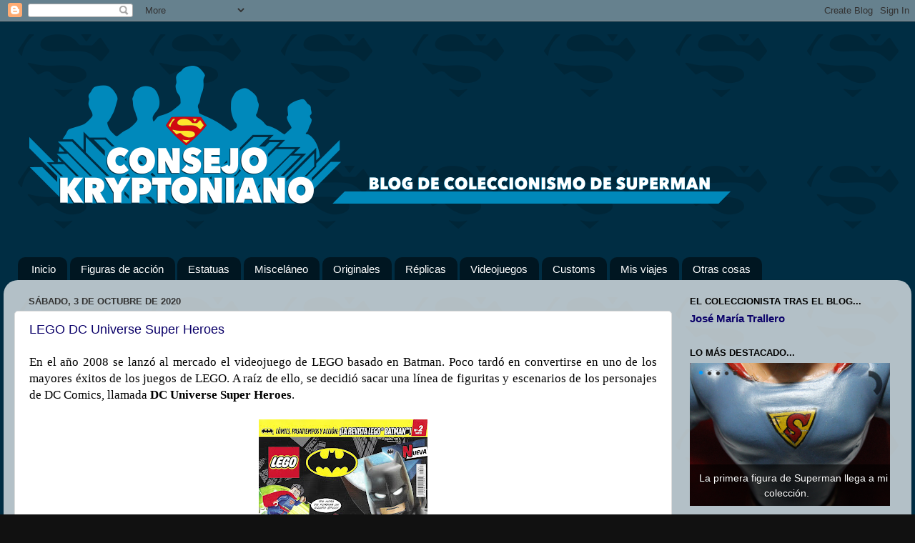

--- FILE ---
content_type: text/html; charset=UTF-8
request_url: https://consejokryptoniano.blogspot.com/2020/
body_size: 28940
content:
<!DOCTYPE html>
<html class='v2' dir='ltr' xmlns='http://www.w3.org/1999/xhtml' xmlns:b='http://www.google.com/2005/gml/b' xmlns:data='http://www.google.com/2005/gml/data' xmlns:expr='http://www.google.com/2005/gml/expr'>
<head>
<link href='https://www.blogger.com/static/v1/widgets/4128112664-css_bundle_v2.css' rel='stylesheet' type='text/css'/>
<STYLE type='text/css'>
</STYLE>
<meta content='IE=EmulateIE7' http-equiv='X-UA-Compatible'/>
<meta content='width=1100' name='viewport'/>
<meta content='text/html; charset=UTF-8' http-equiv='Content-Type'/>
<meta content='blogger' name='generator'/>
<link href='https://consejokryptoniano.blogspot.com/favicon.ico' rel='icon' type='image/x-icon'/>
<link href='http://consejokryptoniano.blogspot.com/2020/' rel='canonical'/>
<link rel="alternate" type="application/atom+xml" title="CONSEJO KRYPTONIANO blog de coleccionismo de Superman - Atom" href="https://consejokryptoniano.blogspot.com/feeds/posts/default" />
<link rel="alternate" type="application/rss+xml" title="CONSEJO KRYPTONIANO blog de coleccionismo de Superman - RSS" href="https://consejokryptoniano.blogspot.com/feeds/posts/default?alt=rss" />
<link rel="service.post" type="application/atom+xml" title="CONSEJO KRYPTONIANO blog de coleccionismo de Superman - Atom" href="https://www.blogger.com/feeds/6943192387740611282/posts/default" />
<!--Can't find substitution for tag [blog.ieCssRetrofitLinks]-->
<meta content='http://consejokryptoniano.blogspot.com/2020/' property='og:url'/>
<meta content='CONSEJO KRYPTONIANO blog de coleccionismo de Superman' property='og:title'/>
<meta content='' property='og:description'/>
<title>CONSEJO KRYPTONIANO blog de coleccionismo de Superman: 2020</title>
<style id='page-skin-1' type='text/css'><!--
/*-----------------------------------------------
Blogger Template Style
Name:     Picture Window
Designer: Josh Peterson
URL:      www.noaesthetic.com
----------------------------------------------- */
/* Variable definitions
====================
<Variable name="keycolor" description="Main Color" type="color" default="#1a222a"/>
<Variable name="body.background" description="Body Background" type="background"
color="#296695" default="#111111 url(https://blogger.googleusercontent.com/img/a/AVvXsEjAJC8wgurctsWE--f4XaG9HwHdK1o9RdGI1yjJt0BZeyEDUdFSNbmZxb7XuIOzmSiELep_9NMWkeCWS1TMtgBa3s8SF6NYW_qgMAozzqxkNT1hkyqEhijE386lptwWRPhvVj9EnCtytjVi_o70WmnvhP4EdMFpVbaCXWue7JW8s0lZJwhpwyNXuoUUTQ) repeat-x fixed top center"/>
<Group description="Page Text" selector="body">
<Variable name="body.font" description="Font" type="font"
default="normal normal 15px Arial, Tahoma, Helvetica, FreeSans, sans-serif"/>
<Variable name="body.text.color" description="Text Color" type="color" default="#333333"/>
</Group>
<Group description="Backgrounds" selector=".body-fauxcolumns-outer">
<Variable name="body.background.color" description="Outer Background" type="color" default="#296695"/>
<Variable name="header.background.color" description="Header Background" type="color" default="transparent"/>
<Variable name="post.background.color" description="Post Background" type="color" default="#ffffff"/>
</Group>
<Group description="Links" selector=".main-outer">
<Variable name="link.color" description="Link Color" type="color" default="#336699"/>
<Variable name="link.visited.color" description="Visited Color" type="color" default="#6699cc"/>
<Variable name="link.hover.color" description="Hover Color" type="color" default="#33aaff"/>
</Group>
<Group description="Blog Title" selector=".header h1">
<Variable name="header.font" description="Title Font" type="font"
default="normal normal 36px Arial, Tahoma, Helvetica, FreeSans, sans-serif"/>
<Variable name="header.text.color" description="Text Color" type="color" default="#ffffff" />
</Group>
<Group description="Tabs Text" selector=".tabs-inner .widget li a">
<Variable name="tabs.font" description="Font" type="font"
default="normal normal 15px Arial, Tahoma, Helvetica, FreeSans, sans-serif"/>
<Variable name="tabs.text.color" description="Text Color" type="color" default="#ffffff"/>
<Variable name="tabs.selected.text.color" description="Selected Color" type="color" default="#0b0169"/>
</Group>
<Group description="Tabs Background" selector=".tabs-outer .PageList">
<Variable name="tabs.background.color" description="Background Color" type="color" default="transparent"/>
<Variable name="tabs.selected.background.color" description="Selected Color" type="color" default="transparent"/>
<Variable name="tabs.separator.color" description="Separator Color" type="color" default="transparent"/>
</Group>
<Group description="Post Title" selector="h3.post-title, .comments h4">
<Variable name="post.title.font" description="Title Font" type="font"
default="normal normal 18px Arial, Tahoma, Helvetica, FreeSans, sans-serif"/>
</Group>
<Group description="Date Header" selector=".date-header">
<Variable name="date.header.color" description="Text Color" type="color" default="#000000"/>
</Group>
<Group description="Post" selector=".post">
<Variable name="post.footer.text.color" description="Footer Text Color" type="color" default="#999999"/>
<Variable name="post.border.color" description="Border Color" type="color" default="#dddddd"/>
</Group>
<Group description="Gadgets" selector="h2">
<Variable name="widget.title.font" description="Title Font" type="font"
default="bold normal 13px Arial, Tahoma, Helvetica, FreeSans, sans-serif"/>
<Variable name="widget.title.text.color" description="Title Color" type="color" default="#888888"/>
</Group>
<Group description="Footer" selector=".footer-outer">
<Variable name="footer.text.color" description="Text Color" type="color" default="#cccccc"/>
<Variable name="footer.widget.title.text.color" description="Gadget Title Color" type="color" default="#aaaaaa"/>
</Group>
<Group description="Footer Links" selector=".footer-outer">
<Variable name="footer.link.color" description="Link Color" type="color" default="#99ccee"/>
<Variable name="footer.link.visited.color" description="Visited Color" type="color" default="#77aaee"/>
<Variable name="footer.link.hover.color" description="Hover Color" type="color" default="#33aaff"/>
</Group>
<Variable name="content.margin" description="Content Margin Top" type="length" default="20px"/>
<Variable name="content.padding" description="Content Padding" type="length" default="0"/>
<Variable name="content.background" description="Content Background" type="background"
default="transparent none repeat scroll top left"/>
<Variable name="content.border.radius" description="Content Border Radius" type="length" default="0"/>
<Variable name="content.shadow.spread" description="Content Shadow Spread" type="length" default="0"/>
<Variable name="header.padding" description="Header Padding" type="length" default="0"/>
<Variable name="header.background.gradient" description="Header Gradient" type="url"
default="none"/>
<Variable name="header.border.radius" description="Header Border Radius" type="length" default="0"/>
<Variable name="main.border.radius.top" description="Main Border Radius" type="length" default="20px"/>
<Variable name="footer.border.radius.top" description="Footer Border Radius Top" type="length" default="0"/>
<Variable name="footer.border.radius.bottom" description="Footer Border Radius Bottom" type="length" default="20px"/>
<Variable name="region.shadow.spread" description="Main and Footer Shadow Spread" type="length" default="3px"/>
<Variable name="region.shadow.offset" description="Main and Footer Shadow Offset" type="length" default="1px"/>
<Variable name="tabs.background.gradient" description="Tab Background Gradient" type="url" default="none"/>
<Variable name="tab.selected.background.gradient" description="Selected Tab Background" type="url"
default="url(//www.blogblog.com/1kt/transparent/white80.png)"/>
<Variable name="tab.background" description="Tab Background" type="background"
default="transparent url(//www.blogblog.com/1kt/transparent/black50.png) repeat scroll top left"/>
<Variable name="tab.border.radius" description="Tab Border Radius" type="length" default="10px" />
<Variable name="tab.first.border.radius" description="First Tab Border Radius" type="length" default="10px" />
<Variable name="tabs.border.radius" description="Tabs Border Radius" type="length" default="0" />
<Variable name="tabs.spacing" description="Tab Spacing" type="length" default=".25em"/>
<Variable name="tabs.margin.bottom" description="Tab Margin Bottom" type="length" default="0"/>
<Variable name="tabs.margin.sides" description="Tab Margin Sides" type="length" default="20px"/>
<Variable name="main.background" description="Main Background" type="background"
default="transparent url(//www.blogblog.com/1kt/transparent/white80.png) repeat scroll top left"/>
<Variable name="main.padding.sides" description="Main Padding Sides" type="length" default="20px"/>
<Variable name="footer.background" description="Footer Background" type="background"
default="transparent url(//www.blogblog.com/1kt/transparent/black50.png) repeat scroll top left"/>
<Variable name="post.margin.sides" description="Post Margin Sides" type="length" default="-20px"/>
<Variable name="post.border.radius" description="Post Border Radius" type="length" default="5px"/>
<Variable name="widget.title.text.transform" description="Widget Title Text Transform" type="string" default="uppercase"/>
<Variable name="mobile.background.overlay" description="Mobile Background Overlay" type="string"
default="transparent none repeat scroll top left"/>
<Variable name="startSide" description="Side where text starts in blog language" type="automatic" default="left"/>
<Variable name="endSide" description="Side where text ends in blog language" type="automatic" default="right"/>
*/
/* Content
----------------------------------------------- */
body {
font: normal normal 15px Arial, Tahoma, Helvetica, FreeSans, sans-serif;
color: #000000;
background: #111111 url(https://blogger.googleusercontent.com/img/a/AVvXsEjAJC8wgurctsWE--f4XaG9HwHdK1o9RdGI1yjJt0BZeyEDUdFSNbmZxb7XuIOzmSiELep_9NMWkeCWS1TMtgBa3s8SF6NYW_qgMAozzqxkNT1hkyqEhijE386lptwWRPhvVj9EnCtytjVi_o70WmnvhP4EdMFpVbaCXWue7JW8s0lZJwhpwyNXuoUUTQ) repeat fixed top center;
backgroun-size: 2000px 2000px
}
html body .region-inner {
min-width: 0;
max-width: 100%;
width: auto;
}
.content-outer {
font-size: 100%;
}
a:link {
text-decoration:none;
color: #0b0169;
}
a:visited {
text-decoration:none;
color: #0b0169;
}
a:hover {
text-decoration:underline;
color: #296695;
}
.content-outer {
background: transparent none repeat scroll top left;
-moz-border-radius: 0;
-webkit-border-radius: 0;
-goog-ms-border-radius: 0;
border-radius: 0;
-moz-box-shadow: 0 0 0 rgba(0, 0, 0, .15);
-webkit-box-shadow: 0 0 0 rgba(0, 0, 0, .15);
-goog-ms-box-shadow: 0 0 0 rgba(0, 0, 0, .15);
box-shadow: 0 0 0 rgba(0, 0, 0, .15);
margin: 20px auto;
}
.content-inner {
padding: 0;
}
/* Header
----------------------------------------------- */
.header-outer {
background: transparent none repeat-x scroll top left;
_background-image: none;
color: #ffffff;
-moz-border-radius: 0;
-webkit-border-radius: 0;
-goog-ms-border-radius: 0;
border-radius: 0;
}
.Header img, .Header #header-inner {
-moz-border-radius: 0;
-webkit-border-radius: 0;
-goog-ms-border-radius: 0;
border-radius: 0;
}
.header-inner .Header .titlewrapper,
.header-inner .Header .descriptionwrapper {
padding-left: 0;
padding-right: 0;
}
.Header h1 {
font: normal normal 36px Arial, Tahoma, Helvetica, FreeSans, sans-serif;
text-shadow: 1px 1px 3px rgba(0, 0, 0, 0.3);
}
.Header h1 a {
color: #ffffff;
}
.Header .description {
font-size: 130%;
}
/* Tabs
----------------------------------------------- */
.tabs-inner {
margin: .5em 20px 0;
padding: 0;
}
.tabs-inner .section {
margin: 0;
}
.tabs-inner .widget ul {
padding: 0;
background: transparent none repeat scroll bottom;
-moz-border-radius: 0;
-webkit-border-radius: 0;
-goog-ms-border-radius: 0;
border-radius: 0;
}
.tabs-inner .widget li {
border: none;
}
.tabs-inner .widget li a {
display: inline-block;
padding: .5em 1em;
margin-right: .25em;
color: #ffffff;
font: normal normal 15px Arial, Tahoma, Helvetica, FreeSans, sans-serif;
-moz-border-radius: 10px 10px 0 0;
-webkit-border-top-left-radius: 10px;
-webkit-border-top-right-radius: 10px;
-goog-ms-border-radius: 10px 10px 0 0;
border-radius: 10px 10px 0 0;
background: transparent url(//www.blogblog.com/1kt/transparent/black50.png) repeat scroll top left;
border-right: 1px solid transparent;
}
.tabs-inner .widget li:first-child a {
padding-left: 1.25em;
-moz-border-radius-topleft: 10px;
-moz-border-radius-bottomleft: 0;
-webkit-border-top-left-radius: 10px;
-webkit-border-bottom-left-radius: 0;
-goog-ms-border-top-left-radius: 10px;
-goog-ms-border-bottom-left-radius: 0;
border-top-left-radius: 10px;
border-bottom-left-radius: 0;
}
.tabs-inner .widget li.selected a,
.tabs-inner .widget li a:hover {
position: relative;
z-index: 1;
background: transparent url(//www.blogblog.com/1kt/transparent/white80.png) repeat scroll bottom;
color: #336699;
-moz-box-shadow: 0 0 3px rgba(0, 0, 0, .15);
-webkit-box-shadow: 0 0 3px rgba(0, 0, 0, .15);
-goog-ms-box-shadow: 0 0 3px rgba(0, 0, 0, .15);
box-shadow: 0 0 3px rgba(0, 0, 0, .15);
}
/* Headings
----------------------------------------------- */
h2 {
font: bold normal 13px Arial, Tahoma, Helvetica, FreeSans, sans-serif;
text-transform: uppercase;
color: #000000;
margin: .5em 0;
}
/* Main
----------------------------------------------- */
.main-outer {
background: transparent url(//www.blogblog.com/1kt/transparent/white80.png) repeat scroll top left;
-moz-border-radius: 20px 20px 0 0;
-webkit-border-top-left-radius: 20px;
-webkit-border-top-right-radius: 20px;
-webkit-border-bottom-left-radius: 0;
-webkit-border-bottom-right-radius: 0;
-goog-ms-border-radius: 20px 20px 0 0;
border-radius: 20px 20px 0 0;
-moz-box-shadow: 0 1px 3px rgba(0, 0, 0, .15);
-webkit-box-shadow: 0 1px 3px rgba(0, 0, 0, .15);
-goog-ms-box-shadow: 0 1px 3px rgba(0, 0, 0, .15);
box-shadow: 0 1px 3px rgba(0, 0, 0, .15);
}
.main-inner {
padding: 15px 20px 20px;
}
.main-inner .column-center-inner {
padding: 0 0;
}
.main-inner .column-left-inner {
padding-left: 0;
}
.main-inner .column-right-inner {
padding-right: 0;
}
/* Posts
----------------------------------------------- */
h3.post-title {
margin: 0;
font: normal normal 18px Arial, Tahoma, Helvetica, FreeSans, sans-serif;
}
.comments h4 {
margin: 1em 0 0;
font: normal normal 18px Arial, Tahoma, Helvetica, FreeSans, sans-serif;
}
.date-header span {
color: #333333;
}
.post-outer {
background-color: #ffffff;
border: solid 1px #dddddd;
-moz-border-radius: 5px;
-webkit-border-radius: 5px;
border-radius: 5px;
-goog-ms-border-radius: 5px;
padding: 15px 20px;
margin: 0 -20px 20px;
}
.post-body {
line-height: 1.4;
font-size: 110%;
position: relative;
}
.post-header {
margin: 0 0 1.5em;
color: #999999;
line-height: 1.6;
}
.post-footer {
margin: .5em 0 0;
color: #999999;
line-height: 1.6;
}
#blog-pager {
font-size: 140%
}
#comments .comment-author {
padding-top: 1.5em;
border-top: dashed 1px #ccc;
border-top: dashed 1px rgba(128, 128, 128, .5);
background-position: 0 1.5em;
}
#comments .comment-author:first-child {
padding-top: 0;
border-top: none;
}
.avatar-image-container {
margin: .2em 0 0;
}
/* Comments
----------------------------------------------- */
.comments .comments-content .icon.blog-author {
background-repeat: no-repeat;
background-image: url([data-uri]);
background-size: 2000px 2000px
}
.comments .comments-content .loadmore a {
border-top: 1px solid #296695;
border-bottom: 1px solid #296695;
}
.comments .continue {
border-top: 2px solid #296695;
}
/* Widgets
----------------------------------------------- */
.widget ul, .widget #ArchiveList ul.flat {
padding: 0;
list-style: none;
}
.widget ul li, .widget #ArchiveList ul.flat li {
border-top: dashed 1px #ccc;
border-top: dashed 1px rgba(128, 128, 128, .5);
}
.widget ul li:first-child, .widget #ArchiveList ul.flat li:first-child {
border-top: none;
}
.widget .post-body ul {
list-style: disc;
}
.widget .post-body ul li {
border: none;
}
/* Footer
----------------------------------------------- */
.footer-outer {
color:#cccccc;
background: transparent url(//www.blogblog.com/1kt/transparent/black50.png) repeat scroll top left;
-moz-border-radius: 0 0 20px 20px;
-webkit-border-top-left-radius: 0;
-webkit-border-top-right-radius: 0;
-webkit-border-bottom-left-radius: 20px;
-webkit-border-bottom-right-radius: 20px;
-goog-ms-border-radius: 0 0 20px 20px;
border-radius: 0 0 20px 20px;
-moz-box-shadow: 0 1px 3px rgba(0, 0, 0, .15);
-webkit-box-shadow: 0 1px 3px rgba(0, 0, 0, .15);
-goog-ms-box-shadow: 0 1px 3px rgba(0, 0, 0, .15);
box-shadow: 0 1px 3px rgba(0, 0, 0, .15);
}
.footer-inner {
padding: 10px 20px 20px;
}
.footer-outer a {
color: #296695;
}
.footer-outer a:visited {
color: #296695;
}
.footer-outer a:hover {
color: #33aaff;
}
.footer-outer .widget h2 {
color: #aaaaaa;
}
/* Mobile
----------------------------------------------- */
html body.mobile {
height: auto;
}
html body.mobile {
min-height: 480px;
background-size: 100% auto;
}
.mobile .body-fauxcolumn-outer {
background: transparent none repeat scroll top left;
}
html .mobile .mobile-date-outer, html .mobile .blog-pager {
border-bottom: none;
background: transparent url(//www.blogblog.com/1kt/transparent/white80.png) repeat scroll top left;
margin-bottom: 10px;
}
.mobile .date-outer {
background: transparent url(//www.blogblog.com/1kt/transparent/white80.png) repeat scroll top left;
}
.mobile .header-outer, .mobile .main-outer,
.mobile .post-outer, .mobile .footer-outer {
-moz-border-radius: 0;
-webkit-border-radius: 0;
-goog-ms-border-radius: 0;
border-radius: 0;
}
.mobile .content-outer,
.mobile .main-outer,
.mobile .post-outer {
background: inherit;
border: none;
}
.mobile .content-outer {
font-size: 100%;
}
.mobile-link-button {
background-color: #0b0169;
}
.mobile-link-button a:link, .mobile-link-button a:visited {
color: #ffffff;
}
.mobile-index-contents {
color: #000000;
}
.mobile .tabs-inner .PageList .widget-content {
background: transparent url(//www.blogblog.com/1kt/transparent/white80.png) repeat scroll bottom;
color: #336699;
}
.mobile .tabs-inner .PageList .widget-content .pagelist-arrow {
border-left: 1px solid transparent;
}
.header .widget {
text-align:center;}
.header img {margin:0 auto;}.header-outer {
margin-right:85px;
}
--></style>
<style id='template-skin-1' type='text/css'><!--
body {
min-width: 1270px;
}
.content-outer, .content-fauxcolumn-outer, .region-inner {
min-width: 1270px;
max-width: 1270px;
_width: 1270px;
}
.main-inner .columns {
padding-left: 0;
padding-right: 320px;
}
.main-inner .fauxcolumn-center-outer {
left: 0;
right: 320px;
/* IE6 does not respect left and right together */
_width: expression(this.parentNode.offsetWidth -
parseInt("0") -
parseInt("320px") + 'px');
}
.main-inner .fauxcolumn-left-outer {
width: 0;
}
.main-inner .fauxcolumn-right-outer {
width: 320px;
}
.main-inner .column-left-outer {
width: 0;
right: 100%;
margin-left: -0;
}
.main-inner .column-right-outer {
width: 320px;
margin-right: -320px;
}
#layout {
min-width: 0;
}
#layout .content-outer {
min-width: 0;
width: 800px;
}
#layout .region-inner {
min-width: 0;
width: auto;
}
/* ORBIT SLIDER
----------------------------------------------- */
#featured {height: 1px; width: 1px; overflow: hidden;}
div.orbit {
width: 1px;
height: 1px;
position: relative;
overflow: hidden;
}
div.orbit img {
position: absolute;
top: 0;
left: 0;
}
div.orbit a img {border: none;}
div.timer {
width: 40px;
height: 40px;
overflow: hidden;
position: absolute;
top: 10px;
right:10px;
opacity: .6;
cursor: pointer;
z-index: 1001;
}
span.rotator {
display: block;
width: 40px;
height: 40px;
position: absolute;
top: 0;
left: -20px;
background: url(https://blogger.googleusercontent.com/img/b/R29vZ2xl/AVvXsEhr5PhZ-nv6WFMz-ueaNfhXS_bAKYhZ2l9276P5KEMC7irBjr-BNG3aAgk7Y4DBVjlick1f2J1VGBUwS3-uxHIqZpxuyqsmIRX3RbFkNjem3rY2H7dIHi9XAdDoL-bGn0uCMJZnl4BoRMcs/s1600/rotator-black.png);
background-repeat: no-repeat;
z-index: 3;
}
span.mask {
display: block;
width: 20px;
height: 40px;
position: absolute;
top: 0;
right: 0;
z-index: 2;
overflow: hidden;
}
span.rotator.move {left: 0;}
span.mask.move {
width: 40px;
left: 0;
background: url(https://blogger.googleusercontent.com/img/b/R29vZ2xl/AVvXsEgK-l4QMU_ZuqYG3iTtS5plSxTWfTePx9cQZGB0yUlUgwz9adcuXGaILtj3ZfqeFZLubuDwCtnjMuxWIC16SPbF2-AHxgb0g1914iNxW19RcE66M3m91ULVp1RSWbpjOuKRCQEjUfqrEbMh/s1600/timer-black.png);
background-repeat: repeat;
background-position: 0px 0px;
}
span.pause {
display: block;
width: 40px;
height: 40px;
position: absolute;
top: 0;
left: 0px;
background-image: url(https://blogger.googleusercontent.com/img/b/R29vZ2xl/AVvXsEhUoOuVzMREKhSmeuGyD22BAd-JMjPKaouITMVa1ireCdVae3ndGu5RMmto7Wz7bsq7Afq4Tj81-zxjjhnRjO7vSTeIMfXfLXWcVscGyELnkiKKCxgWaJ6htR1wDEEIBihShAlXuIsSB-a6/s1600/pause-black.png);
background-repeat: no-repeat;
z-index: 4;
opacity: 0;
}
div.timer:hover span.pause,
span.pause.active,
div.timer:hover span.pause.active { opacity: 1; }
div.caption {
background: #000;
background: rgba(0,0,0,.6);
width: 100%;
z-index: 1000;
position: absolute;
bottom:-100px;
color: #fff;
padding: 8px 0;
text-align: center;
}
div.caption span {
padding: 0 10px;
font-size: 14px;
text-shadow: 0px 1px 0px rgba(0,0,0,.8);
margin: 0;
}
.orbit-caption { display: none; }
div.orbit:hover div.slider-nav { display: block; }
div.slider-nav { display: none; }
div.slider-nav span {
width: 33px;
height: 33px;
text-indent: -9999px;
position: absolute;
z-index: 1000;
top: 43%;
cursor: pointer;
}
div.slider-nav span.right {
background-image: url(https://blogger.googleusercontent.com/img/b/R29vZ2xl/AVvXsEjIHViqfvNVC5UmAaLQJR8407sWm3iVs1UMM1CX_i-WOue12vd5jIZ8OhBmTcsxgYB-q6G0LBXx-T32O7X2zSvnnsg0l49iga9P0YTt4BkdD5Z0TUmZeFWlebHjhZECQwJlaD_gHLd-NIjD/s1600/right-arrow.png);
right: 10px;
}
div.slider-nav span.left {
background-image: url(https://blogger.googleusercontent.com/img/b/R29vZ2xl/AVvXsEhla2ET4nw-ROzruRxdqkcwbjnr_kO69m1lSmJuWIEG5gelBGc1sfpbrfp_XPoPLQ9go2hmrtk8RneBaZy8dTd2cRvpY-_WWix0GBycs78UPzAxblwFgbng0Emk98kZyPbqdyZySHe4KbP6/s1600/left-arrow.png);
left: 10px;
}
.orbit-bullets {
position: absolute;
z-index: 1000;
list-style: none;
top: 10px;
left: 7px;
margin: 0;
padding: 0;
}
.orbit-bullets li {
float: left;
margin-left: 5px;
cursor: pointer;
color: #999;
text-indent: -9999px;
background-image: url(https://blogger.googleusercontent.com/img/b/R29vZ2xl/AVvXsEh8JCZVhGV_O5S_xt4jIzdAISS2uiPtFigB7S0_yhS8_yGzoOPYm8n5iHQxw63DK0GCWEUmiMrSgrI_ORZ3n_Tb2n11fUksAxIG2Db0xoZqxzq7cwNSd_q04QEKsJxK28TO0XfaVvkAv6_S/s1600/bullets.png);
background-repeat: no-repeat;
background-position: 0 0;
width: 7px;
height: 7px;
overflow: hidden;
}
.orbit-bullets li.active { color: #222; background-position: -7px 0; }
--></style>
<script src="//ajax.googleapis.com/ajax/libs/jquery/1.4.2/jquery.min.js" type="text/javascript"></script>
<!--[if IE]> <style type="text/css"> .timer { display: none !important; } div.caption { background:transparent; filter:progid:DXImageTransform.Microsoft.gradient(startColorstr=#99000000,endColorstr=#99000000);zoom: 1; } </style> <![endif]-->
<script type='text/javascript'>
$(window).load(function() {
$('#featured').orbit({
advanceSpeed: 5000,
'bullets': true,
'timer' : true,
'animation' : 'horizontal-slide'
});
});
</script>
<script type='text/javascript'>
//<![CDATA[
/*
* jQuery Orbit Plugin 1.1
* www.ZURB.com/playground
* Copyright 2010, ZURB
* Free to use under the MIT license.
* http://www.opensource.org/licenses/mit-license.php
*/

(function(e){e.fn.orbit=function(a){a=e.extend({animation:"fade",animationSpeed:800,advanceSpeed:4E3,startClockOnMouseOut:true,startClockOnMouseOutAfter:3E3,directionalNav:true,captions:true,captionAnimationSpeed:800,timer:false,bullets:false},a);return this.each(function(){function m(c){function g(){f.eq(h).css({"z-index":1});s=false}var h=b,k=c;if(h==k)return false;if(!s){s=true;if(c=="next"){b++;if(b==n)b=0}else if(c=="prev"){b--;if(b<0)b=n-1}else{b=c;if(h<b)k="next";else if(h>b)k="prev"}a.bullets&&
x();if(a.animation=="fade"){f.eq(h).css({"z-index":2});f.eq(b).css({opacity:0,"z-index":3}).animate({opacity:1},a.animationSpeed,g);a.captions&&o()}if(a.animation=="horizontal-slide"){f.eq(h).css({"z-index":2});k=="next"&&f.eq(b).css({left:t,"z-index":3}).animate({left:0},a.animationSpeed,g);k=="prev"&&f.eq(b).css({left:-t,"z-index":3}).animate({left:0},a.animationSpeed,g);a.captions&&o()}if(a.animation=="vertical-slide"){f.eq(h).css({"z-index":2});k=="prev"&&f.eq(b).css({top:u,"z-index":3}).animate({top:0},
a.animationSpeed,g);k=="next"&&f.eq(b).css({top:-u,"z-index":3}).animate({top:0},a.animationSpeed,g);a.captions&&o()}}}var b=0,n=0,t,u,s,d=e(this).addClass("orbit"),f=d.find("img, a img");f.each(function(){var c=e(this),g=c.width();c=c.height();d.width(g);t=d.width();d.height(c);u=d.height();n++});f.eq(b).css({"z-index":3});if(a.timer){d.append('<div class="timer"><span class="mask"><span class="rotator"></span></span><span class="pause"></span></div>');var j=e("div.timer"),p;if(j.length!=0){var C=
a.advanceSpeed/180,v=e("div.timer span.rotator"),y=e("div.timer span.mask"),z=e("div.timer span.pause"),l=0,A,w=function(){p=true;z.removeClass("active");A=setInterval(function(){var c="rotate("+l+"deg)";l+=2;v.css({"-webkit-transform":c,"-moz-transform":c,"-o-transform":c});if(l>180){v.addClass("move");y.addClass("move")}if(l>360){v.removeClass("move");y.removeClass("move");l=0;m("next")}},C)},q=function(){p=false;clearInterval(A);z.addClass("active")};w();j.click(function(){p?q():w()});if(a.startClockOnMouseOut){var B;
d.mouseleave(function(){B=setTimeout(function(){p||w()},a.startClockOnMouseOutAfter)});d.mouseenter(function(){clearTimeout(B)})}}}if(a.captions){d.append('<div class="caption"><span class="orbit-caption"></span></div>');var r=d.children("div.caption").children("span").addClass("orbit-caption").show(),o=function(){var c=f.eq(b).attr("rel"),g=e("#"+c).html(),h=r.height()+20;r.attr("id","#"+c).html(g);g?r.parent().stop().animate({bottom:0},a.captionAnimationSpeed):r.parent().stop().animate({bottom:-h},
a.captionAnimationSpeed)};o()}if(a.directionalNav){d.append('<div class="slider-nav"><span class="right">Right</span><span class="left">Left</span></div>');j=d.children("div.slider-nav").children("span.left");var D=d.children("div.slider-nav").children("span.right");j.click(function(){a.timer&&q();m("prev")});D.click(function(){a.timer&&q();m("next")})}if(a.bullets){d.append('<ul class="orbit-bullets"></ul>');var E=e("ul.orbit-bullets");for(i=0;i<n;i++){j=e("<li>"+i+"</li>");e("ul.orbit-bullets").append(j);
j.data("index",i);j.click(function(){a.timer&&q();m(e(this).data("index"))})}var x=function(){E.children("li").removeClass("active").eq(b).addClass("active")};x()}})}})(jQuery);
//]]>
</script>
<link href='https://www.blogger.com/dyn-css/authorization.css?targetBlogID=6943192387740611282&amp;zx=609c9822-6508-496a-9710-d3ae8d93daf2' media='none' onload='if(media!=&#39;all&#39;)media=&#39;all&#39;' rel='stylesheet'/><noscript><link href='https://www.blogger.com/dyn-css/authorization.css?targetBlogID=6943192387740611282&amp;zx=609c9822-6508-496a-9710-d3ae8d93daf2' rel='stylesheet'/></noscript>
<meta name='google-adsense-platform-account' content='ca-host-pub-1556223355139109'/>
<meta name='google-adsense-platform-domain' content='blogspot.com'/>

</head>
<body class='loading'>
<div class='navbar section' id='navbar'><div class='widget Navbar' data-version='1' id='Navbar1'><script type="text/javascript">
    function setAttributeOnload(object, attribute, val) {
      if(window.addEventListener) {
        window.addEventListener('load',
          function(){ object[attribute] = val; }, false);
      } else {
        window.attachEvent('onload', function(){ object[attribute] = val; });
      }
    }
  </script>
<div id="navbar-iframe-container"></div>
<script type="text/javascript" src="https://apis.google.com/js/platform.js"></script>
<script type="text/javascript">
      gapi.load("gapi.iframes:gapi.iframes.style.bubble", function() {
        if (gapi.iframes && gapi.iframes.getContext) {
          gapi.iframes.getContext().openChild({
              url: 'https://www.blogger.com/navbar/6943192387740611282?origin\x3dhttps://consejokryptoniano.blogspot.com',
              where: document.getElementById("navbar-iframe-container"),
              id: "navbar-iframe"
          });
        }
      });
    </script><script type="text/javascript">
(function() {
var script = document.createElement('script');
script.type = 'text/javascript';
script.src = '//pagead2.googlesyndication.com/pagead/js/google_top_exp.js';
var head = document.getElementsByTagName('head')[0];
if (head) {
head.appendChild(script);
}})();
</script>
</div></div>
<div class='body-fauxcolumns'>
<div class='fauxcolumn-outer body-fauxcolumn-outer'>
<div class='cap-top'>
<div class='cap-left'></div>
<div class='cap-right'></div>
</div>
<div class='fauxborder-left'>
<div class='fauxborder-right'></div>
<div class='fauxcolumn-inner'>
</div>
</div>
<div class='cap-bottom'>
<div class='cap-left'></div>
<div class='cap-right'></div>
</div>
</div>
</div>
<div class='content'>
<div class='content-fauxcolumns'>
<div class='fauxcolumn-outer content-fauxcolumn-outer'>
<div class='cap-top'>
<div class='cap-left'></div>
<div class='cap-right'></div>
</div>
<div class='fauxborder-left'>
<div class='fauxborder-right'></div>
<div class='fauxcolumn-inner'>
</div>
</div>
<div class='cap-bottom'>
<div class='cap-left'></div>
<div class='cap-right'></div>
</div>
</div>
</div>
<div class='content-outer'>
<div class='content-cap-top cap-top'>
<div class='cap-left'></div>
<div class='cap-right'></div>
</div>
<div class='fauxborder-left content-fauxborder-left'>
<div class='fauxborder-right content-fauxborder-right'></div>
<div class='content-inner'>
<header>
<div class='header-outer'>
<div class='header-cap-top cap-top'>
<div class='cap-left'></div>
<div class='cap-right'></div>
</div>
<div class='fauxborder-left header-fauxborder-left'>
<div class='fauxborder-right header-fauxborder-right'></div>
<div class='region-inner header-inner'>
<div class='header section' id='header'><div class='widget Header' data-version='1' id='Header1'>
<div id='header-inner'>
<a href='https://consejokryptoniano.blogspot.com/' style='display: block'>
<img alt='CONSEJO KRYPTONIANO blog de coleccionismo de Superman' height='280px; ' id='Header1_headerimg' src='https://blogger.googleusercontent.com/img/a/AVvXsEiJuILO3XYpK6YYWs3AgtK7bfguo6p9HD5Wnjlh98kVGGCYazRFHff8KUs7Dx7iv_NVwUsSIbauzb5o6ZIImFuDgpmu4b2QimREOS3crEimyM7EMM2rPesnP4uPs3YuutPvCrOZIUZxlRGh_qgF0xHx2o3NZUDa1cPxyun7aATNFnxKHEHCUj_8mMIA3g=s1185' style='display: block' width='1185px; '/>
</a>
</div>
</div></div>
</div>
</div>
<div class='header-cap-bottom cap-bottom'>
<div class='cap-left'></div>
<div class='cap-right'></div>
</div>
</div>
</header>
<div class='tabs-outer'>
<div class='tabs-cap-top cap-top'>
<div class='cap-left'></div>
<div class='cap-right'></div>
</div>
<div class='fauxborder-left tabs-fauxborder-left'>
<div class='fauxborder-right tabs-fauxborder-right'></div>
<div class='region-inner tabs-inner'>
<div class='tabs no-items section' id='crosscol'></div>
<div class='tabs section' id='crosscol-overflow'><div class='widget PageList' data-version='1' id='PageList1'>
<div class='widget-content'>
<ul>
<li>
<a href='https://consejokryptoniano.blogspot.com/'>Inicio</a>
</li>
<li>
<a href='http://consejokryptoniano.blogspot.com.es/search/label/figuras'>Figuras de acción</a>
</li>
<li>
<a href='http://consejokryptoniano.blogspot.com.es/search/label/estatuas'>Estatuas</a>
</li>
<li>
<a href='http://consejokryptoniano.blogspot.com.es/search/label/miscel%C3%A1neo'>Misceláneo</a>
</li>
<li>
<a href='http://consejokryptoniano.blogspot.com.es/search/label/originales'>Originales</a>
</li>
<li>
<a href='http://consejokryptoniano.blogspot.com.es/search/label/r%C3%A9plicas'>Réplicas</a>
</li>
<li>
<a href='http://consejokryptoniano.blogspot.com.es/search/label/videojuegos'>Videojuegos</a>
</li>
<li>
<a href='http://consejokryptoniano.blogspot.com.es/search/label/customs'>Customs</a>
</li>
<li>
<a href='http://consejokryptoniano.blogspot.com.es/search/label/viajes'>Mis viajes</a>
</li>
<li>
<a href='http://consejokryptoniano.blogspot.com.es/search/label/otros'>Otras cosas</a>
</li>
</ul>
<div class='clear'></div>
</div>
</div></div>
</div>
</div>
<div class='tabs-cap-bottom cap-bottom'>
<div class='cap-left'></div>
<div class='cap-right'></div>
</div>
</div>
<div class='main-outer'>
<div class='main-cap-top cap-top'>
<div class='cap-left'></div>
<div class='cap-right'></div>
</div>
<div class='fauxborder-left main-fauxborder-left'>
<div class='fauxborder-right main-fauxborder-right'></div>
<div class='region-inner main-inner'>
<div class='columns fauxcolumns'>
<div class='fauxcolumn-outer fauxcolumn-center-outer'>
<div class='cap-top'>
<div class='cap-left'></div>
<div class='cap-right'></div>
</div>
<div class='fauxborder-left'>
<div class='fauxborder-right'></div>
<div class='fauxcolumn-inner'>
</div>
</div>
<div class='cap-bottom'>
<div class='cap-left'></div>
<div class='cap-right'></div>
</div>
</div>
<div class='fauxcolumn-outer fauxcolumn-left-outer'>
<div class='cap-top'>
<div class='cap-left'></div>
<div class='cap-right'></div>
</div>
<div class='fauxborder-left'>
<div class='fauxborder-right'></div>
<div class='fauxcolumn-inner'>
</div>
</div>
<div class='cap-bottom'>
<div class='cap-left'></div>
<div class='cap-right'></div>
</div>
</div>
<div class='fauxcolumn-outer fauxcolumn-right-outer'>
<div class='cap-top'>
<div class='cap-left'></div>
<div class='cap-right'></div>
</div>
<div class='fauxborder-left'>
<div class='fauxborder-right'></div>
<div class='fauxcolumn-inner'>
</div>
</div>
<div class='cap-bottom'>
<div class='cap-left'></div>
<div class='cap-right'></div>
</div>
</div>
<!-- corrects IE6 width calculation -->
<div class='columns-inner'>
<div class='column-center-outer'>
<div class='column-center-inner'>
<div class='main section' id='main'><div class='widget Blog' data-version='1' id='Blog1'>
<div class='blog-posts hfeed'>

          <div class="date-outer">
        
<h2 class='date-header'><span>sábado, 3 de octubre de 2020</span></h2>

          <div class="date-posts">
        
<div class='post-outer'>
<div class='post hentry' itemscope='itemscope' itemtype='http://schema.org/BlogPosting'>
<a name='4232426458969742907'></a>
<h3 class='post-title entry-title' itemprop='name'>
<a href='https://consejokryptoniano.blogspot.com/2011/12/lego-super-heroes-para-2012.html'>LEGO DC Universe Super Heroes</a>
</h3>
<div class='post-header'>
<div class='post-header-line-1'></div>
</div>
<div class='post-body entry-content' id='post-body-4232426458969742907' itemprop='articleBody'>
<div style="text-align: justify;"><span style="font-family: verdana;">En el año 2008 se lanzó al mercado el videojuego de LEGO basado en Batman. Poco tardó en convertirse en uno de los mayores éxitos de los juegos de LEGO. A raíz de ello, se decidió sacar una línea de figuritas y escenarios de los personajes de DC Comics, llamada <b>DC Universe Super Heroes</b>.</span></div><div style="text-align: justify;"><span style="font-family: verdana;"><br /></span></div><div style="text-align: center;"><a href="https://blogger.googleusercontent.com/img/b/R29vZ2xl/AVvXsEgQK9wpEZLBSO9s8re1B4UzCBDyizFt9d8gxvEN7TBlSLQ4DtE05TkZIuqBTFgF5T-xc5QGtHf18EGeYfRq9-fVpzCojwTqSwX9E1xYh4NpEaHDT7bZNJCrgSYnr3KCFv4-pwkENswzse01EpeZspbU2PNNbXtVkrssZJe-YLyrPah4eEHO5fdu1vQJalQE/s2236/12.jpg" imageanchor="1" style="margin-left: 1em; margin-right: 1em;"><img border="0" data-original-height="2236" data-original-width="1651" height="320" src="https://blogger.googleusercontent.com/img/b/R29vZ2xl/AVvXsEgQK9wpEZLBSO9s8re1B4UzCBDyizFt9d8gxvEN7TBlSLQ4DtE05TkZIuqBTFgF5T-xc5QGtHf18EGeYfRq9-fVpzCojwTqSwX9E1xYh4NpEaHDT7bZNJCrgSYnr3KCFv4-pwkENswzse01EpeZspbU2PNNbXtVkrssZJe-YLyrPah4eEHO5fdu1vQJalQE/s320/12.jpg" width="236" /></a></div><div style="text-align: justify;"><span style="font-family: verdana;"><br /></span></div><div style="text-align: justify;"><span style="font-family: verdana;">No sólo se quedaron en eso, también sería un universo de películas animadas, revistas mensuales y videojuegos. Obviamente, Superman es parte de la línea de DC Universe Super Heroes. Su primer juguete lanzado al mercado fue <b>6862 Superman vs. Power Armor Lex </b>(2012), el cual también incluía a Lex Luthor y su armadura de kryptonita, y Wonder Woman.</span></div><div style="text-align: justify;"><span style="font-family: verdana;"><br /></span></div><div style="text-align: center;"><a href="https://blogger.googleusercontent.com/img/b/R29vZ2xl/[base64]/s5184/1.JPG" imageanchor="1" style="margin-left: 1em; margin-right: 1em;"><img border="0" data-original-height="5184" data-original-width="3456" height="320" src="https://blogger.googleusercontent.com/img/b/R29vZ2xl/[base64]/s320/1.JPG" width="213" /></a></div><div style="text-align: center;"><br /></div><div style="text-align: center;"><a href="https://blogger.googleusercontent.com/img/b/R29vZ2xl/AVvXsEjQBC9AD33_BMSRhsZjpCiGUm_cmlq3fiVzhV8LP5Usot9xGObeqUXbOrf_VQn2uL6oU0ZH48wiZ0gKKkIfOCUsvvfL1swqDueoto3lPm9HNSC_TkYLtCaXQBY7phT4izUUIMndbHQcCflY_HhM-vXlblqADealhwAVlCZVnk27_SUJlLTcS-u9GPYsSekl/s5184/2.JPG" imageanchor="1" style="margin-left: 1em; margin-right: 1em;"><img border="0" data-original-height="3456" data-original-width="5184" height="213" src="https://blogger.googleusercontent.com/img/b/R29vZ2xl/AVvXsEjQBC9AD33_BMSRhsZjpCiGUm_cmlq3fiVzhV8LP5Usot9xGObeqUXbOrf_VQn2uL6oU0ZH48wiZ0gKKkIfOCUsvvfL1swqDueoto3lPm9HNSC_TkYLtCaXQBY7phT4izUUIMndbHQcCflY_HhM-vXlblqADealhwAVlCZVnk27_SUJlLTcS-u9GPYsSekl/s320/2.JPG" width="320" /></a></div><div style="text-align: center;"><br /></div><div style="text-align: center;"><div class="separator" style="clear: both;"><a href="https://blogger.googleusercontent.com/img/b/R29vZ2xl/AVvXsEgVXHTGPnxtEbKy8h4Nb-cvhd54mf0AgEk2WViDyfqkXBMchL9ge1Tdi8mhpt3NQTUg-WHwqluUVwjfPIeJv4y3kEJBdAWNRvNeGCc_tJXRLb3y7Xe02Yby1fi8wStEvgp8vQF2KpomVgDs3We3zeSDfW0g1_mXMAo96dCxnc0q-cSfrPukg-Tg4cuhzo5N/s4866/3.JPG" imageanchor="1" style="margin-left: 1em; margin-right: 1em;"><img border="0" data-original-height="3456" data-original-width="4866" height="227" src="https://blogger.googleusercontent.com/img/b/R29vZ2xl/AVvXsEgVXHTGPnxtEbKy8h4Nb-cvhd54mf0AgEk2WViDyfqkXBMchL9ge1Tdi8mhpt3NQTUg-WHwqluUVwjfPIeJv4y3kEJBdAWNRvNeGCc_tJXRLb3y7Xe02Yby1fi8wStEvgp8vQF2KpomVgDs3We3zeSDfW0g1_mXMAo96dCxnc0q-cSfrPukg-Tg4cuhzo5N/s320/3.JPG" width="320" /></a></div><br /><div class="separator" style="clear: both;"><a href="https://blogger.googleusercontent.com/img/b/R29vZ2xl/AVvXsEiyy0AIwdvtC12OlV2hNps1KR6atIVqzxnSv7EZqHM0J96Bgux_dJbQ7umwN1K5CdtZ2a06Ui1-VeKSUht0vOl9CwQ-afwT1PBYjBTaJXPcderCSOCHHEwnbjRbVibGEksX4-D58OVkV5YdTUJSjPVdzY6q1K2YONidbnj3KvKKW4TAQ4dGuYB5gBONUzue/s4734/4.JPG" imageanchor="1" style="margin-left: 1em; margin-right: 1em;"><img border="0" data-original-height="3304" data-original-width="4734" height="223" src="https://blogger.googleusercontent.com/img/b/R29vZ2xl/AVvXsEiyy0AIwdvtC12OlV2hNps1KR6atIVqzxnSv7EZqHM0J96Bgux_dJbQ7umwN1K5CdtZ2a06Ui1-VeKSUht0vOl9CwQ-afwT1PBYjBTaJXPcderCSOCHHEwnbjRbVibGEksX4-D58OVkV5YdTUJSjPVdzY6q1K2YONidbnj3KvKKW4TAQ4dGuYB5gBONUzue/s320/4.JPG" width="320" /></a></div><br /><div class="separator" style="clear: both;"><a href="https://blogger.googleusercontent.com/img/b/R29vZ2xl/AVvXsEjezy3mqdyphZrWZ7HSkeWjCMjx4L7jivNmfZgWnb65PpC62-LwKb1EZhMI1U3kbyka2MOWP9ecqfBpo1JipC_QLKRKufE7vaCxYiCnHmWdTzAs4L9HG3dqXpJ0VparybepVYeYNyP0JHiIBxeenhjclTLEtteUbB8Pgd0PbIT8mfetcmUMN6CWUyf_zIT0/s4937/5.JPG" imageanchor="1" style="margin-left: 1em; margin-right: 1em;"><img border="0" data-original-height="3456" data-original-width="4937" height="224" src="https://blogger.googleusercontent.com/img/b/R29vZ2xl/AVvXsEjezy3mqdyphZrWZ7HSkeWjCMjx4L7jivNmfZgWnb65PpC62-LwKb1EZhMI1U3kbyka2MOWP9ecqfBpo1JipC_QLKRKufE7vaCxYiCnHmWdTzAs4L9HG3dqXpJ0VparybepVYeYNyP0JHiIBxeenhjclTLEtteUbB8Pgd0PbIT8mfetcmUMN6CWUyf_zIT0/s320/5.JPG" width="320" /></a></div></div><div style="text-align: justify;"><span style="font-family: verdana;"><br /></span></div><div style="text-align: justify;"><span style="font-family: verdana;">Cierto es, que en la New York Comic Con 2011 se daba como promoción en exclusiva la figurita de Superman. Un forma de introducción a toda la colección que se avecinaba. Desde entonces, Superman ha estado en numerosos sets, como personaje principal y secundario. Y no sólo, LEGO ha desarrollado películas, juegos, revistas&#8230; con los personajes de DC Comics.</span></div><div style="text-align: center;"><br /><div class="separator" style="clear: both; text-align: center;"><a href="https://blogger.googleusercontent.com/img/b/R29vZ2xl/AVvXsEhcqVdS8e-jToOpJEEh4dXRScweoy8y_erJzATCC2aHwuq4oz45xC4-iMKJ0mmeu3D5JVt8aY1ANfl2JIPWGRFCelsMnFF5GzeBGbXszaopwCQyhKAze5jLckrnaYmuWTnKXttgLVSC4nbH5J_Egn1M8jBuVZ6YzL2Zaoj8dG3txDadn2WOJEq1Rll0yRcA/s5184/6.JPG" imageanchor="1" style="margin-left: 1em; margin-right: 1em;"><img border="0" data-original-height="3456" data-original-width="5184" height="213" src="https://blogger.googleusercontent.com/img/b/R29vZ2xl/AVvXsEhcqVdS8e-jToOpJEEh4dXRScweoy8y_erJzATCC2aHwuq4oz45xC4-iMKJ0mmeu3D5JVt8aY1ANfl2JIPWGRFCelsMnFF5GzeBGbXszaopwCQyhKAze5jLckrnaYmuWTnKXttgLVSC4nbH5J_Egn1M8jBuVZ6YzL2Zaoj8dG3txDadn2WOJEq1Rll0yRcA/s320/6.JPG" width="320" /></a></div><br /><div class="separator" style="clear: both; text-align: center;"><a href="https://blogger.googleusercontent.com/img/b/R29vZ2xl/[base64]/s5184/7.JPG" imageanchor="1" style="margin-left: 1em; margin-right: 1em;"><img border="0" data-original-height="3456" data-original-width="5184" height="133" src="https://blogger.googleusercontent.com/img/b/R29vZ2xl/[base64]/w200-h133/7.JPG" width="200" /></a><a href="https://blogger.googleusercontent.com/img/b/R29vZ2xl/AVvXsEhflwlqxTr5ZusZJf7mxrAtqNXs1qHT2W-oWZsV-wKqd9fiS72XNhoBXS5jMXCH_RS0O2b3mjyEird0tuJxDOFRH7MehBCjIU-qBxvfVGzL1BoqPbKkZdKcTdN7A0hXvTKhUdsOV9vDRx5-JpoKFg9-JcJh9EmrEjHd56OYYKzprc4xs06lgNx65N1-ml0B/s5184/8.JPG" imageanchor="1" style="margin-left: 1em; margin-right: 1em;"><img border="0" data-original-height="3456" data-original-width="5184" height="133" src="https://blogger.googleusercontent.com/img/b/R29vZ2xl/AVvXsEhflwlqxTr5ZusZJf7mxrAtqNXs1qHT2W-oWZsV-wKqd9fiS72XNhoBXS5jMXCH_RS0O2b3mjyEird0tuJxDOFRH7MehBCjIU-qBxvfVGzL1BoqPbKkZdKcTdN7A0hXvTKhUdsOV9vDRx5-JpoKFg9-JcJh9EmrEjHd56OYYKzprc4xs06lgNx65N1-ml0B/w200-h133/8.JPG" width="200" /></a></div><div class="separator" style="clear: both; text-align: center;"><br /></div><div class="separator" style="clear: both; text-align: center;"><a href="https://blogger.googleusercontent.com/img/b/R29vZ2xl/AVvXsEhq47hxJ9j9l_zVenUQp5o-L6G3kMJ2kyvemB18oOcwwyj6hFQPkLj0sWJuQos9WITZozhsvOGGW2_F8c_vnq1cRUKHM5jBnoekfB9X6col8l4_t_CX4dJWr1lthXzpwGyF_HaflphbzEB_TTk5StNJ1buErovUVnnWWSRBvSqw_KgN9I0yVgoszXIL0kfp/s5184/10.JPG" imageanchor="1" style="margin-left: 1em; margin-right: 1em;"><img border="0" data-original-height="3456" data-original-width="5184" height="133" src="https://blogger.googleusercontent.com/img/b/R29vZ2xl/AVvXsEhq47hxJ9j9l_zVenUQp5o-L6G3kMJ2kyvemB18oOcwwyj6hFQPkLj0sWJuQos9WITZozhsvOGGW2_F8c_vnq1cRUKHM5jBnoekfB9X6col8l4_t_CX4dJWr1lthXzpwGyF_HaflphbzEB_TTk5StNJ1buErovUVnnWWSRBvSqw_KgN9I0yVgoszXIL0kfp/w200-h133/10.JPG" width="200" /></a><a href="https://blogger.googleusercontent.com/img/b/R29vZ2xl/AVvXsEibHrUxVOlb6yuw1wlZK8Im7BCC2AqK7fOzt_6e8ta-a3VfLRKI6I0wXh_jto1BgiL8P1TgoRsqk8nr-lbtHQ3ftu_h5MJL9XRtkH89cyvex6ZiOuBn2CMzczVAL-m92h4FRGgLCC2pc_p6pROJBpD69IBjNX8Av3u-l7Zt1EsaPT8UivyUOHBlwHK-MW4d/s5184/11.JPG" imageanchor="1" style="margin-left: 1em; margin-right: 1em;"><img border="0" data-original-height="3456" data-original-width="5184" height="133" src="https://blogger.googleusercontent.com/img/b/R29vZ2xl/AVvXsEibHrUxVOlb6yuw1wlZK8Im7BCC2AqK7fOzt_6e8ta-a3VfLRKI6I0wXh_jto1BgiL8P1TgoRsqk8nr-lbtHQ3ftu_h5MJL9XRtkH89cyvex6ZiOuBn2CMzczVAL-m92h4FRGgLCC2pc_p6pROJBpD69IBjNX8Av3u-l7Zt1EsaPT8UivyUOHBlwHK-MW4d/w200-h133/11.JPG" width="200" /></a></div><div class="separator" style="clear: both; text-align: center;"><br /></div><div class="separator" style="clear: both; text-align: center;"><a href="https://blogger.googleusercontent.com/img/b/R29vZ2xl/AVvXsEjYcBU6AuiJk0BXdobatsPMRjCBuNuQoOfvbX_RVhMZJHt6WOXVPjFBscwZaJUqUekYvThAw6xK0viP1Z9YE-mlAurfiPM39vFf56Es7pVwuMPof9yXlfXOEBBU1pFPn-LY2ZjXAXjAqg_sN3lYqbzCkRb5zP5L7r5XLyDwU5W0Pz7qTtHYNTbf03eP2EXY/s1192/13.jpg" imageanchor="1" style="margin-left: 1em; margin-right: 1em;"><img border="0" data-original-height="1192" data-original-width="824" height="320" src="https://blogger.googleusercontent.com/img/b/R29vZ2xl/AVvXsEjYcBU6AuiJk0BXdobatsPMRjCBuNuQoOfvbX_RVhMZJHt6WOXVPjFBscwZaJUqUekYvThAw6xK0viP1Z9YE-mlAurfiPM39vFf56Es7pVwuMPof9yXlfXOEBBU1pFPn-LY2ZjXAXjAqg_sN3lYqbzCkRb5zP5L7r5XLyDwU5W0Pz7qTtHYNTbf03eP2EXY/s320/13.jpg" width="221" /></a></div><br /><div class="separator" style="clear: both; text-align: center;"><a href="https://blogger.googleusercontent.com/img/b/R29vZ2xl/AVvXsEgw54eWLGMK6qIObG3xxU4yKHaNEGpz0bhzVPuoNvpRAZW76qlA5yhlnKAVBhIPTCBLh5nzw023VPLmhhisa6QmQlRskPWnAFRSZ1B6r3ZpCIfjpJZvJF-C8S5Tu0YBpsWg1FMpfvCFdnR-U8U4XydzPyJnoKMLxn3oeEMtkmHOjb3_bNrNeUb7BdUPWSJo/s5184/14.JPG" imageanchor="1" style="margin-left: 1em; margin-right: 1em;"><img border="0" data-original-height="3456" data-original-width="5184" height="213" src="https://blogger.googleusercontent.com/img/b/R29vZ2xl/AVvXsEgw54eWLGMK6qIObG3xxU4yKHaNEGpz0bhzVPuoNvpRAZW76qlA5yhlnKAVBhIPTCBLh5nzw023VPLmhhisa6QmQlRskPWnAFRSZ1B6r3ZpCIfjpJZvJF-C8S5Tu0YBpsWg1FMpfvCFdnR-U8U4XydzPyJnoKMLxn3oeEMtkmHOjb3_bNrNeUb7BdUPWSJo/s320/14.JPG" width="320" /></a></div><br /><div class="separator" style="clear: both; text-align: center;"><a href="https://blogger.googleusercontent.com/img/b/R29vZ2xl/AVvXsEhHBsjOAZLz6cPARJmqVJ-Mu1qP3ejFksmEs4QmwHoPVDrf8vk2Cn-Ik1hcYK9J-TzKgcbXJzETFKCa0oqP9i80zbSsEnEtv-RDLzxnfwBShPEm6VYkqmdB3wmcGxzri231LQvKEiVqwM35IdI0PaqiB_qlU3mG5P7q4VEiDd_RkxdStyyBeZurOMnvpihW/s5184/15.JPG" imageanchor="1" style="margin-left: 1em; margin-right: 1em;"><img border="0" data-original-height="3456" data-original-width="5184" height="133" src="https://blogger.googleusercontent.com/img/b/R29vZ2xl/AVvXsEhHBsjOAZLz6cPARJmqVJ-Mu1qP3ejFksmEs4QmwHoPVDrf8vk2Cn-Ik1hcYK9J-TzKgcbXJzETFKCa0oqP9i80zbSsEnEtv-RDLzxnfwBShPEm6VYkqmdB3wmcGxzri231LQvKEiVqwM35IdI0PaqiB_qlU3mG5P7q4VEiDd_RkxdStyyBeZurOMnvpihW/w200-h133/15.JPG" width="200" /></a><a href="https://blogger.googleusercontent.com/img/b/R29vZ2xl/AVvXsEiWLIHGXuA60mVg8RTAOTXf2BCAvxcpad8v7ZiGfO6Je4maScBTNJtXcOl1ZoVcUidKosxGlCFEgJCzkvqa-M8YmvuSfPDAAEFcz5i123svdjFmEx14cB4bkpU8RvyLX3cvYsIEg6IbJ05DXaNZSZaSADd3jM6CNHEggK32Q12lJKvKlYE7d8JOh_jcSdH1/s5184/16.JPG" imageanchor="1" style="margin-left: 1em; margin-right: 1em;"><img border="0" data-original-height="3456" data-original-width="5184" height="133" src="https://blogger.googleusercontent.com/img/b/R29vZ2xl/AVvXsEiWLIHGXuA60mVg8RTAOTXf2BCAvxcpad8v7ZiGfO6Je4maScBTNJtXcOl1ZoVcUidKosxGlCFEgJCzkvqa-M8YmvuSfPDAAEFcz5i123svdjFmEx14cB4bkpU8RvyLX3cvYsIEg6IbJ05DXaNZSZaSADd3jM6CNHEggK32Q12lJKvKlYE7d8JOh_jcSdH1/w200-h133/16.JPG" width="200" /></a></div><br /><span style="font-family: verdana;"><br /></span></div>
<div style='clear: both;'></div>
</div>
<div class='post-footer'>
<div class='post-footer-line post-footer-line-1'><span class='post-author vcard'>
Posted by
<span class='fn'>Anónimo</span>
</span>
<span class='post-timestamp'>
en
<a class='timestamp-link' href='https://consejokryptoniano.blogspot.com/2011/12/lego-super-heroes-para-2012.html' itemprop='url' rel='bookmark' title='permanent link'><abbr class='published' itemprop='datePublished' title='2020-10-03T17:31:00+02:00'>octubre 03, 2020</abbr></a>
</span>
<span class='post-comment-link'>
<a class='comment-link' href='https://consejokryptoniano.blogspot.com/2011/12/lego-super-heroes-para-2012.html#comment-form' onclick=''>
No hay comentarios:
              </a>
</span>
<span class='post-icons'>
<span class='item-control blog-admin pid-2130674926'>
<a href='https://www.blogger.com/post-edit.g?blogID=6943192387740611282&postID=4232426458969742907&from=pencil' title='Editar entrada'>
<img alt='' class='icon-action' height='18' src='https://resources.blogblog.com/img/icon18_edit_allbkg.gif' width='18'/>
</a>
</span>
</span>
<div class='post-share-buttons goog-inline-block'>
<a class='goog-inline-block share-button sb-email' href='https://www.blogger.com/share-post.g?blogID=6943192387740611282&postID=4232426458969742907&target=email' target='_blank' title='Enviar por correo electrónico'><span class='share-button-link-text'>Enviar por correo electrónico</span></a><a class='goog-inline-block share-button sb-blog' href='https://www.blogger.com/share-post.g?blogID=6943192387740611282&postID=4232426458969742907&target=blog' onclick='window.open(this.href, "_blank", "height=270,width=475"); return false;' target='_blank' title='Escribe un blog'><span class='share-button-link-text'>Escribe un blog</span></a><a class='goog-inline-block share-button sb-twitter' href='https://www.blogger.com/share-post.g?blogID=6943192387740611282&postID=4232426458969742907&target=twitter' target='_blank' title='Compartir en X'><span class='share-button-link-text'>Compartir en X</span></a><a class='goog-inline-block share-button sb-facebook' href='https://www.blogger.com/share-post.g?blogID=6943192387740611282&postID=4232426458969742907&target=facebook' onclick='window.open(this.href, "_blank", "height=430,width=640"); return false;' target='_blank' title='Compartir con Facebook'><span class='share-button-link-text'>Compartir con Facebook</span></a><a class='goog-inline-block share-button sb-pinterest' href='https://www.blogger.com/share-post.g?blogID=6943192387740611282&postID=4232426458969742907&target=pinterest' target='_blank' title='Compartir en Pinterest'><span class='share-button-link-text'>Compartir en Pinterest</span></a>
</div>
</div>
<div class='post-footer-line post-footer-line-2'><span class='post-labels'>
Etiquetas:
<a href='https://consejokryptoniano.blogspot.com/search/label/figuras' rel='tag'>figuras</a>
</span>
</div>
<div class='post-footer-line post-footer-line-3'><span class='post-location'>
</span>
</div>
</div>
</div>
</div>

          </div></div>
        

          <div class="date-outer">
        
<h2 class='date-header'><span>martes, 1 de septiembre de 2020</span></h2>

          <div class="date-posts">
        
<div class='post-outer'>
<div class='post hentry' itemscope='itemscope' itemtype='http://schema.org/BlogPosting'>
<a name='2696530598373943026'></a>
<h3 class='post-title entry-title' itemprop='name'>
<a href='https://consejokryptoniano.blogspot.com/2016/07/superman-animated-series.html'>Las figuras para el Superman de Bruce Timm</a>
</h3>
<div class='post-header'>
<div class='post-header-line-1'></div>
</div>
<div class='post-body entry-content' id='post-body-2696530598373943026' itemprop='articleBody'>
<div style="text-align: justify;"><p><span style="font-family: verdana;"><span face="Arial, &quot;sans-serif&quot;" style="font-size: 12pt;">Surgida en 1996 tras el éxito de la serie animada de Batman,&nbsp;</span><span face="Arial, &quot;sans-serif&quot;" style="font-size: 12pt;"><i>Superman The Animated Series</i></span><span face="Arial, &quot;sans-serif&quot;" style="font-size: 12pt;">, se convirtió en un referente para los seguidores del Hombre del Mañana. Ambas fueron producidas por Bruce Timm y Paul Dini.</span></span></p><div class="separator" style="clear: both; text-align: center;"><a href="https://blogger.googleusercontent.com/img/b/R29vZ2xl/AVvXsEieXupULVHlMz9zweQlMlfMbjYKlKyi2124gQeQ01nlmbpp1lPBsiwTr5JJoXfsQt4ikHLF37cz2CUIqP34hOee8pZovMLQRbbnbMwayk5W9pGPj_GqmYad40eOtlox1gTtZfXxt4cxphvB9Q_dEzK_5Jpra_l9IDwZIWjU_9T-4BvLEhKlABxMbkqFDf5D/s1451/0.jpg" style="margin-left: 1em; margin-right: 1em;"><span style="font-family: verdana;"><img border="0" data-original-height="1451" data-original-width="1027" height="320" src="https://blogger.googleusercontent.com/img/b/R29vZ2xl/AVvXsEieXupULVHlMz9zweQlMlfMbjYKlKyi2124gQeQ01nlmbpp1lPBsiwTr5JJoXfsQt4ikHLF37cz2CUIqP34hOee8pZovMLQRbbnbMwayk5W9pGPj_GqmYad40eOtlox1gTtZfXxt4cxphvB9Q_dEzK_5Jpra_l9IDwZIWjU_9T-4BvLEhKlABxMbkqFDf5D/s320/0.jpg" width="226" /></span></a></div><p class="MsoNormal"><span lang="ES" style="font-family: verdana; font-size: 12pt; mso-fareast-language: ES;">De la misma forma que con el&nbsp;<i>show&nbsp;</i>de Batman,&nbsp;<b style="mso-bidi-font-weight: normal;">Kenner</b>&nbsp;también fue la juguetera encargada de realizar los muñecos de la serie. No fue tan amplia como la Batman, pero también puede considerarse como una colección impresionante. Sin embargo, la escultura de estas figuras no era del mismo estándar que las figuras de la serie animada del Caballero Oscuro, decepcionando a muchos fanáticos y coleccionistas.</span></p><div class="separator" style="clear: both; text-align: center;"><span style="font-family: verdana;"><a href="https://blogger.googleusercontent.com/img/b/R29vZ2xl/AVvXsEgCN8iIjVHnaK0b5_URLDxraZsSh8KKsjwSpR-YbsIrVibv0YCAlbek-xZRIpnWGMxhfUdIiy0BsF4dsh1qNtScyYxEfnlXTDcFQYilE1fxSHqxfY2LyDl-nQ_OoLNlwORpRGxmuDCuKDRiTmN8laNj2i3NANQZ8loaEB3dJfL8FhK5r3sydz7GCjwBcJI3/s5184/001.JPG" style="margin-left: 1em; margin-right: 1em;"><img border="0" data-original-height="5184" data-original-width="3456" height="320" src="https://blogger.googleusercontent.com/img/b/R29vZ2xl/AVvXsEgCN8iIjVHnaK0b5_URLDxraZsSh8KKsjwSpR-YbsIrVibv0YCAlbek-xZRIpnWGMxhfUdIiy0BsF4dsh1qNtScyYxEfnlXTDcFQYilE1fxSHqxfY2LyDl-nQ_OoLNlwORpRGxmuDCuKDRiTmN8laNj2i3NANQZ8loaEB3dJfL8FhK5r3sydz7GCjwBcJI3/s320/001.JPG" width="213" /></a>&nbsp;<a href="https://blogger.googleusercontent.com/img/b/R29vZ2xl/AVvXsEiK1zzpGEZmEJsn1DJP8pKM1HcGrldHyvzalWmabzuXjPnsj40OlqzMHVwe3kwrtONlYeHySzGsUMJfPwsaJWW-_0K-5I_0ihlkPt_MdhTbVRuz3mQ7nlByAfP7XGvWwWUybdSSo-uTO65PzdvWLhsy3UVYpIe_pNIo-NzNfhATkCbTOihDqnIW07MHIyzT/s5184/4.JPG" style="margin-left: 1em; margin-right: 1em;"><img border="0" data-original-height="5184" data-original-width="3456" height="320" src="https://blogger.googleusercontent.com/img/b/R29vZ2xl/AVvXsEiK1zzpGEZmEJsn1DJP8pKM1HcGrldHyvzalWmabzuXjPnsj40OlqzMHVwe3kwrtONlYeHySzGsUMJfPwsaJWW-_0K-5I_0ihlkPt_MdhTbVRuz3mQ7nlByAfP7XGvWwWUybdSSo-uTO65PzdvWLhsy3UVYpIe_pNIo-NzNfhATkCbTOihDqnIW07MHIyzT/s320/4.JPG" width="213" /></a></span></div><div class="separator" style="clear: both; text-align: center;"><span style="font-family: verdana;"><br /></span></div><div class="separator" style="clear: both; text-align: center;"><span style="font-family: verdana;"><a href="https://blogger.googleusercontent.com/img/b/R29vZ2xl/AVvXsEhmBP7c23lkyL_sjGG7ARnjgePSulvEvMppqF1lJjkXUhw7PFy0iY2yyce9Fr_5x7pCcusVk_BzHWXX3tymLwh-8TT3V4Otlfp0sRa4HTdDZmi4plWW1TLpv0ndtpmNZ6HvoGDDMtDNDXYU3pl77xg5oWymd6DgKJ8a6rxm0CAiQUsbVzbOGp2FnRoCBkXR/s5664/20240920_094747.jpg" style="margin-left: 1em; margin-right: 1em;"><img border="0" data-original-height="5664" data-original-width="4248" height="320" src="https://blogger.googleusercontent.com/img/b/R29vZ2xl/AVvXsEhmBP7c23lkyL_sjGG7ARnjgePSulvEvMppqF1lJjkXUhw7PFy0iY2yyce9Fr_5x7pCcusVk_BzHWXX3tymLwh-8TT3V4Otlfp0sRa4HTdDZmi4plWW1TLpv0ndtpmNZ6HvoGDDMtDNDXYU3pl77xg5oWymd6DgKJ8a6rxm0CAiQUsbVzbOGp2FnRoCBkXR/s320/20240920_094747.jpg" width="240" /></a><a href="https://blogger.googleusercontent.com/img/b/R29vZ2xl/AVvXsEiXF0vHG-xhQryd6HW_sNI3p1mLPject9bixsRK5qWnyawouk408t99E17WVYpMlxsttW5ijhf4EDbbPrF9wlYhj1VqNCR2Rf_3PS-eDHZCyt5jOQ-Rg54Du2lj_ARq4qOv6xIYWf5kJjzYbdtWCyEFfI6E7RyI7tSTr0PzUUuT9oWje5Wis-H_oxtsRHxJ/s5664/20240920_094800.jpg" style="margin-left: 1em; margin-right: 1em;"><img border="0" data-original-height="5664" data-original-width="4248" height="320" src="https://blogger.googleusercontent.com/img/b/R29vZ2xl/AVvXsEiXF0vHG-xhQryd6HW_sNI3p1mLPject9bixsRK5qWnyawouk408t99E17WVYpMlxsttW5ijhf4EDbbPrF9wlYhj1VqNCR2Rf_3PS-eDHZCyt5jOQ-Rg54Du2lj_ARq4qOv6xIYWf5kJjzYbdtWCyEFfI6E7RyI7tSTr0PzUUuT9oWje5Wis-H_oxtsRHxJ/s320/20240920_094800.jpg" width="240" /></a></span></div><div class="separator" style="clear: both; text-align: center;"><span style="font-family: verdana;"><br /></span></div><div class="separator" style="clear: both; text-align: center;"><a href="https://blogger.googleusercontent.com/img/b/R29vZ2xl/AVvXsEjOlrb7fWEk0OJ3wa8nNWDfNIRU3Si914JuMUOl21rOJorotyOLxBaqTky3BLDEMqel1E4XrSBEKM28MY7eQpZBn7JROhuMrT-28sMOHu8eoAUOlruUfMpzN1vtpJKFrVvXxHrk8fvAXPiQ4JQS1l1dlCelhm7vXblxhL8zsyuF-ns1ms2q3jeDbg5g5bmw/s5184/5.JPG" style="margin-left: 1em; margin-right: 1em;"><span style="font-family: verdana;"><img border="0" data-original-height="3456" data-original-width="5184" height="213" src="https://blogger.googleusercontent.com/img/b/R29vZ2xl/AVvXsEjOlrb7fWEk0OJ3wa8nNWDfNIRU3Si914JuMUOl21rOJorotyOLxBaqTky3BLDEMqel1E4XrSBEKM28MY7eQpZBn7JROhuMrT-28sMOHu8eoAUOlruUfMpzN1vtpJKFrVvXxHrk8fvAXPiQ4JQS1l1dlCelhm7vXblxhL8zsyuF-ns1ms2q3jeDbg5g5bmw/s320/5.JPG" width="320" /></span></a></div><div class="separator" style="clear: both; text-align: center;"><br /></div><div class="separator" style="clear: both; text-align: center;"><a href="https://blogger.googleusercontent.com/img/b/R29vZ2xl/AVvXsEgrGIFkqG-wt3bRWcbwZjUyncAd9zKgFwpUN32dW2z6ETCFIx1wtAcEMJdvgAomU4bSarc5fn8dJkU9P_iS3KAgqSIESQ7lYGeSpVHIig6YW3PU25uUhS8XGKZJWE6jLe3b4w-oUSY55zGW7pk1dEsZm4-ynBT6n64XMA90prjIIs_F-h9JG61bd5VjvSV4/s4080/1749830973022.jpg" imageanchor="1" style="margin-left: 1em; margin-right: 1em;"><img border="0" data-original-height="4080" data-original-width="3072" height="320" src="https://blogger.googleusercontent.com/img/b/R29vZ2xl/AVvXsEgrGIFkqG-wt3bRWcbwZjUyncAd9zKgFwpUN32dW2z6ETCFIx1wtAcEMJdvgAomU4bSarc5fn8dJkU9P_iS3KAgqSIESQ7lYGeSpVHIig6YW3PU25uUhS8XGKZJWE6jLe3b4w-oUSY55zGW7pk1dEsZm4-ynBT6n64XMA90prjIIs_F-h9JG61bd5VjvSV4/s320/1749830973022.jpg" width="241" /></a></div><div class="separator" style="clear: both; text-align: center;"><br /></div><div class="separator" style="clear: both; text-align: center;"><iframe allowfullscreen="" class="BLOG_video_class" height="266" src="https://www.youtube.com/embed/5HAM9MOHgCQ" width="320" youtube-src-id="5HAM9MOHgCQ"></iframe></div><p class="MsoNormal"><span style="font-family: verdana;"><b style="mso-bidi-font-weight: normal;"><span face="&quot;Arial&quot;,&quot;sans-serif&quot;" lang="ES" style="font-size: 12pt; mso-fareast-language: ES;">Hasbro</span></b><span face="&quot;Arial&quot;,&quot;sans-serif&quot;" lang="ES" style="font-size: 12pt; mso-fareast-language: ES;">&nbsp;adquirió Kenner, y terminó de completar la serie de juguetes con re-ediciones, ediciones especiales y&nbsp;<i style="mso-bidi-font-style: normal;">multipacks</i>&nbsp;de varias figuras. De la filial india de Hasbro, llamada&nbsp;<b style="mso-bidi-font-weight: normal;">Funskool</b>, también llegaron figuras a las jugueterías españolas.<o:p></o:p></span></span></p><p class="MsoNormal" style="text-align: center;"><a href="https://blogger.googleusercontent.com/img/b/R29vZ2xl/AVvXsEh-u4iC01JmIZWhTk42Fuu7-m-G6E7gBhFhukMJTkZBQdKz5KN29ElpAj6JSEWRbRXZce2oLCn6tGBEv_vDVx-E9qxtjFteQiImJRx-EmqRFEYZyBzKU2W0EGUXLn8GdrL7mF5py9wcGqiakQCRsks4hv1FeAWcUncV5hFYNftRBuP4u9cqApwyoR2k2LWL/s5184/6.JPG" style="margin-left: 1em; margin-right: 1em;"><span style="font-family: verdana;"><img border="0" data-original-height="5184" data-original-width="3456" height="320" src="https://blogger.googleusercontent.com/img/b/R29vZ2xl/AVvXsEh-u4iC01JmIZWhTk42Fuu7-m-G6E7gBhFhukMJTkZBQdKz5KN29ElpAj6JSEWRbRXZce2oLCn6tGBEv_vDVx-E9qxtjFteQiImJRx-EmqRFEYZyBzKU2W0EGUXLn8GdrL7mF5py9wcGqiakQCRsks4hv1FeAWcUncV5hFYNftRBuP4u9cqApwyoR2k2LWL/s320/6.JPG" width="213" /></span></a></p><div class="separator" style="clear: both; text-align: center;"><a href="https://blogger.googleusercontent.com/img/b/R29vZ2xl/AVvXsEgbqxBa6ev3FbeTNZP6trY1BQZlw0iCR90VaWSGnWhRUY8gxPYuVyBLCePxLg-CgV2ZzTWFcP28Q1xxC32F8CoWMdybFax3vbXSRsr33DTop6po-Ek79Y5XfN6GXfLJcLQ5mQI3x_SVfFntt_vTCvIcDzsZno3bdFVvBHZtIfqz3o6Et_l8unP-q_UMg_HJ/s5184/7.JPG" style="margin-left: 1em; margin-right: 1em;"><span style="font-family: verdana;"><img border="0" data-original-height="3456" data-original-width="5184" height="213" src="https://blogger.googleusercontent.com/img/b/R29vZ2xl/AVvXsEgbqxBa6ev3FbeTNZP6trY1BQZlw0iCR90VaWSGnWhRUY8gxPYuVyBLCePxLg-CgV2ZzTWFcP28Q1xxC32F8CoWMdybFax3vbXSRsr33DTop6po-Ek79Y5XfN6GXfLJcLQ5mQI3x_SVfFntt_vTCvIcDzsZno3bdFVvBHZtIfqz3o6Et_l8unP-q_UMg_HJ/s320/7.JPG" width="320" /></span></a></div><p class="MsoNormal"><span lang="ES" style="font-family: verdana; font-size: 12pt; mso-fareast-language: ES;">Las aventuras de este Superman continuaron en las series&nbsp;<i>Justice League</i>&nbsp;(2001-2004) y&nbsp;<i>Justice League Unlimited</i>&nbsp;(2004-2006). En aquel entonces ya sería&nbsp;<b style="mso-bidi-font-weight: normal;">Mattel</b>&nbsp;la empresa encargada de producir los muñecos correspondientes.<o:p></o:p></span></p><p class="MsoNormal" style="text-align: center;"><a href="https://blogger.googleusercontent.com/img/b/R29vZ2xl/AVvXsEjIcg__2N8S-4HMv3F3Br7Oox6sQEby3_zs0gPHMCkeRRVU5FlvDzkpakev6k9pl5-4IoaE4YXI21G715JC1ETYimb_qr734gx7dsL4vNsoDfDaAcvZcHDft-18AP12o0ggONiSwmfevQt8vgw87A06rTvJJuEeK-qgoUDBUrTqIWdNj9YELV4enxiEzNbA/s3910/9.JPG" style="margin-left: 1em; margin-right: 1em;"><span style="font-family: verdana;"><img border="0" data-original-height="3910" data-original-width="3281" height="320" src="https://blogger.googleusercontent.com/img/b/R29vZ2xl/AVvXsEjIcg__2N8S-4HMv3F3Br7Oox6sQEby3_zs0gPHMCkeRRVU5FlvDzkpakev6k9pl5-4IoaE4YXI21G715JC1ETYimb_qr734gx7dsL4vNsoDfDaAcvZcHDft-18AP12o0ggONiSwmfevQt8vgw87A06rTvJJuEeK-qgoUDBUrTqIWdNj9YELV4enxiEzNbA/s320/9.JPG" width="269" /></span></a></p><div class="separator" style="clear: both; text-align: center;"><iframe allowfullscreen="" class="BLOG_video_class" height="266" src="https://www.youtube.com/embed/142KpawsbxA" width="320" youtube-src-id="142KpawsbxA"></iframe></div><p class="MsoNormal"><span lang="ES" style="font-family: verdana; font-size: 12pt; mso-fareast-language: ES;">Otras marcas como&nbsp;<b style="mso-bidi-font-weight: normal;">DC Collectibles</b>&nbsp;(2017) y&nbsp;<b style="mso-bidi-font-weight: normal;">McFarlane Toys</b>&nbsp;(2020), han diseñado sus propias figuras de acción en recuerdo a esta entrañable versión de El Hombre del Mañana.</span></p><div class="separator" style="clear: both; text-align: center;"><a href="https://blogger.googleusercontent.com/img/b/R29vZ2xl/AVvXsEikfyV9IaiItyGYSSnAHPNwyKBATGvlLpXVjug2lqVkSuA_h_ZVY_p3le5OVPXtYTIouW1frS9MI0kqSo01YWa3yYSq3VhLDsO07nL0pus0xxG6MJN68-LWFRWvMax_7gwNtHxZcr7qWm5cNhVutQbb-YYQfYpCiJ91cfXYwKPlizRHNcfxEBQ6PtAYYV9Q/s5184/8.JPG" style="margin-left: 1em; margin-right: 1em;"><span style="font-family: verdana;"><img border="0" data-original-height="3456" data-original-width="5184" height="213" src="https://blogger.googleusercontent.com/img/b/R29vZ2xl/AVvXsEikfyV9IaiItyGYSSnAHPNwyKBATGvlLpXVjug2lqVkSuA_h_ZVY_p3le5OVPXtYTIouW1frS9MI0kqSo01YWa3yYSq3VhLDsO07nL0pus0xxG6MJN68-LWFRWvMax_7gwNtHxZcr7qWm5cNhVutQbb-YYQfYpCiJ91cfXYwKPlizRHNcfxEBQ6PtAYYV9Q/s320/8.JPG" width="320" /></span></a></div><div class="separator" style="clear: both; text-align: center;"><span style="font-family: verdana;"><br /></span></div><div class="separator" style="clear: both; text-align: center;"><a href="https://blogger.googleusercontent.com/img/b/R29vZ2xl/AVvXsEgVFOBT0knBmB_Dfj7lBnYSQ4UesTii_qyQp7-J8k2tl8XXMjtZEG-NP43Fzmsfn1YGkeOrjnqlJRGKfhjkDOykW040o8lbCNdE3bYJ4oMQndtf2fkP8_mCVGFKSgy7jltpCpo88UdWOn1qx3u1emiN7saK-e7WCXd66D9ZA3dMvA49FcaeLCesoaa-9CvC/s5184/10.JPG" style="margin-left: 1em; margin-right: 1em;"><span style="font-family: verdana;"><img border="0" data-original-height="5184" data-original-width="3456" height="320" src="https://blogger.googleusercontent.com/img/b/R29vZ2xl/AVvXsEgVFOBT0knBmB_Dfj7lBnYSQ4UesTii_qyQp7-J8k2tl8XXMjtZEG-NP43Fzmsfn1YGkeOrjnqlJRGKfhjkDOykW040o8lbCNdE3bYJ4oMQndtf2fkP8_mCVGFKSgy7jltpCpo88UdWOn1qx3u1emiN7saK-e7WCXd66D9ZA3dMvA49FcaeLCesoaa-9CvC/s320/10.JPG" width="213" /></span></a></div></div>
<div style='clear: both;'></div>
</div>
<div class='post-footer'>
<div class='post-footer-line post-footer-line-1'><span class='post-author vcard'>
Posted by
<span class='fn'>
<a href='https://www.blogger.com/profile/04240041592041740660' itemprop='author' rel='author' title='author profile'>
José Mari
</a>
</span>
</span>
<span class='post-timestamp'>
en
<a class='timestamp-link' href='https://consejokryptoniano.blogspot.com/2016/07/superman-animated-series.html' itemprop='url' rel='bookmark' title='permanent link'><abbr class='published' itemprop='datePublished' title='2020-09-01T09:42:00+02:00'>septiembre 01, 2020</abbr></a>
</span>
<span class='post-comment-link'>
<a class='comment-link' href='https://consejokryptoniano.blogspot.com/2016/07/superman-animated-series.html#comment-form' onclick=''>
No hay comentarios:
              </a>
</span>
<span class='post-icons'>
<span class='item-control blog-admin pid-1470671467'>
<a href='https://www.blogger.com/post-edit.g?blogID=6943192387740611282&postID=2696530598373943026&from=pencil' title='Editar entrada'>
<img alt='' class='icon-action' height='18' src='https://resources.blogblog.com/img/icon18_edit_allbkg.gif' width='18'/>
</a>
</span>
</span>
<div class='post-share-buttons goog-inline-block'>
<a class='goog-inline-block share-button sb-email' href='https://www.blogger.com/share-post.g?blogID=6943192387740611282&postID=2696530598373943026&target=email' target='_blank' title='Enviar por correo electrónico'><span class='share-button-link-text'>Enviar por correo electrónico</span></a><a class='goog-inline-block share-button sb-blog' href='https://www.blogger.com/share-post.g?blogID=6943192387740611282&postID=2696530598373943026&target=blog' onclick='window.open(this.href, "_blank", "height=270,width=475"); return false;' target='_blank' title='Escribe un blog'><span class='share-button-link-text'>Escribe un blog</span></a><a class='goog-inline-block share-button sb-twitter' href='https://www.blogger.com/share-post.g?blogID=6943192387740611282&postID=2696530598373943026&target=twitter' target='_blank' title='Compartir en X'><span class='share-button-link-text'>Compartir en X</span></a><a class='goog-inline-block share-button sb-facebook' href='https://www.blogger.com/share-post.g?blogID=6943192387740611282&postID=2696530598373943026&target=facebook' onclick='window.open(this.href, "_blank", "height=430,width=640"); return false;' target='_blank' title='Compartir con Facebook'><span class='share-button-link-text'>Compartir con Facebook</span></a><a class='goog-inline-block share-button sb-pinterest' href='https://www.blogger.com/share-post.g?blogID=6943192387740611282&postID=2696530598373943026&target=pinterest' target='_blank' title='Compartir en Pinterest'><span class='share-button-link-text'>Compartir en Pinterest</span></a>
</div>
</div>
<div class='post-footer-line post-footer-line-2'><span class='post-labels'>
Etiquetas:
<a href='https://consejokryptoniano.blogspot.com/search/label/estatuas' rel='tag'>estatuas</a>
</span>
</div>
<div class='post-footer-line post-footer-line-3'><span class='post-location'>
</span>
</div>
</div>
</div>
</div>

          </div></div>
        

          <div class="date-outer">
        
<h2 class='date-header'><span>sábado, 30 de mayo de 2020</span></h2>

          <div class="date-posts">
        
<div class='post-outer'>
<div class='post hentry' itemscope='itemscope' itemtype='http://schema.org/BlogPosting'>
<a name='4454824822610399273'></a>
<h3 class='post-title entry-title' itemprop='name'>
<a href='https://consejokryptoniano.blogspot.com/2019/10/superboy-entra-en-escena.html'>Superboy entra en escena</a>
</h3>
<div class='post-header'>
<div class='post-header-line-1'></div>
</div>
<div class='post-body entry-content' id='post-body-4454824822610399273' itemprop='articleBody'>
<p style="text-align: justify;"><span style="font-family: verdana;">El personaje de Superboy apareció por primera vez en <i>More Fun Comics No. 101</i> (año 1945). Al igual Superman, fue creado por Jerry Siegel y Joe Shuster, y representaba la versión juvenil del superhéroe, cuando vivía en Smallville junto a sus padres.</span></p><p style="text-align: center;"><a href="https://blogger.googleusercontent.com/img/b/R29vZ2xl/AVvXsEichcNMcmsr7TT-4NIROsBZFNzNQ1W_qq3lqGbLC6HROc1w5lyk5pFY3mU1T-ecXj2pRpKYPloqfKUhsvhsdwI0EnVPz3IShna7KGgJC6BJOCptnpHxbjNhcoXV5Zc3jS984RkZSVir0mzfe_AEagyqHw-bqosu2-_pKuz3rz7Y-nAOJTJo708X5U3Cil8J/s1456/immmm.png" style="margin-left: 1em; margin-right: 1em;"><img border="0" data-original-height="1456" data-original-width="1196" height="320" src="https://blogger.googleusercontent.com/img/b/R29vZ2xl/AVvXsEichcNMcmsr7TT-4NIROsBZFNzNQ1W_qq3lqGbLC6HROc1w5lyk5pFY3mU1T-ecXj2pRpKYPloqfKUhsvhsdwI0EnVPz3IShna7KGgJC6BJOCptnpHxbjNhcoXV5Zc3jS984RkZSVir0mzfe_AEagyqHw-bqosu2-_pKuz3rz7Y-nAOJTJo708X5U3Cil8J/s320/immmm.png" width="263" /></a></p><p style="text-align: center;"></p><div class="separator" style="clear: both; text-align: center;"><a href="https://blogger.googleusercontent.com/img/b/R29vZ2xl/AVvXsEg2pDk7DfYOZ6TKK7c3KHmCm7aCb1yKC07L9EIFfbIXLjI3Jpf06wEvOtMJcY4LZR107tO-4uVlGXi-lOyRubomgYz1ZKcnKV-pFi1Ng_WC88kEs-jrkTcI1k_c3U4J0k_qFgvMrViWQM94eDDfDUPTjKzJ-SqFQIYSRQKWACB4l8Uxmr-ECa37EIXSfT_k/s2060/1.jpg" style="margin-left: 1em; margin-right: 1em;"><img border="0" data-original-height="2060" data-original-width="1388" height="320" src="https://blogger.googleusercontent.com/img/b/R29vZ2xl/AVvXsEg2pDk7DfYOZ6TKK7c3KHmCm7aCb1yKC07L9EIFfbIXLjI3Jpf06wEvOtMJcY4LZR107tO-4uVlGXi-lOyRubomgYz1ZKcnKV-pFi1Ng_WC88kEs-jrkTcI1k_c3U4J0k_qFgvMrViWQM94eDDfDUPTjKzJ-SqFQIYSRQKWACB4l8Uxmr-ECa37EIXSfT_k/s320/1.jpg" width="216" /></a><a href="https://blogger.googleusercontent.com/img/b/R29vZ2xl/AVvXsEguIsO6CKN-nBmJU7ES-1OEVKsKgDc2z4DP2WvlN2qm7rPdbldHhqLza2HZIROcG87dHOfyQGR5USv-mJe0N0YOLIvhOwDMz9sentES6o9RJ1XRh08nbjMmbHefA7zfXD2jGY8hzxENCkQ-g65XRKqj33a-HDYopcfST0xt-SvVh-ZHUEC28OVTBK6NxF8U/s2026/2.jpg" style="margin-left: 1em; margin-right: 1em;"><img border="0" data-original-height="2026" data-original-width="1382" height="320" src="https://blogger.googleusercontent.com/img/b/R29vZ2xl/AVvXsEguIsO6CKN-nBmJU7ES-1OEVKsKgDc2z4DP2WvlN2qm7rPdbldHhqLza2HZIROcG87dHOfyQGR5USv-mJe0N0YOLIvhOwDMz9sentES6o9RJ1XRh08nbjMmbHefA7zfXD2jGY8hzxENCkQ-g65XRKqj33a-HDYopcfST0xt-SvVh-ZHUEC28OVTBK6NxF8U/s320/2.jpg" width="218" /></a></div><p></p><p style="text-align: justify;"><span style="font-family: verdana;">Después de sólo siete números de More Fun Comics, las historias de Superboy se trasladaron a <i>Adventure Comics No. 103</i>, donde debutó en 1946. En un período en el que la popularidad de los superhéroes estaba en declive, las aventuras de Superboy se hicieron cada vez más populares. Tres años después, El Chico de Acero se convirtió en el sexto superhéroe de DC en recibir su propia serie de tebeos.&nbsp;</span></p><div class="separator" style="clear: both; text-align: center;"><a href="https://blogger.googleusercontent.com/img/b/R29vZ2xl/AVvXsEh6W6DWVlwQBo0xvAVsPaHbIwrszITmTYr6A_2tGYf94ICqwrdIM3HGuKGxCa6Vt5uM25dcVb9r7AkjP9_uiMs-KrCo96Q4xDlXIlMdW5LiJDq0rLqgWpo3qB6YWCVpvK6ncW-eTlFSZkiQIlCRWrfgsliTD5sj4LTWNtcHLVwqIu3HZmDK04oe_UwDe1by/s5184/3.JPG" style="margin-left: 1em; margin-right: 1em;"><img border="0" data-original-height="3456" data-original-width="5184" height="213" src="https://blogger.googleusercontent.com/img/b/R29vZ2xl/AVvXsEh6W6DWVlwQBo0xvAVsPaHbIwrszITmTYr6A_2tGYf94ICqwrdIM3HGuKGxCa6Vt5uM25dcVb9r7AkjP9_uiMs-KrCo96Q4xDlXIlMdW5LiJDq0rLqgWpo3qB6YWCVpvK6ncW-eTlFSZkiQIlCRWrfgsliTD5sj4LTWNtcHLVwqIu3HZmDK04oe_UwDe1by/s320/3.JPG" width="320" /></a></div><p style="text-align: justify;"><span style="font-family: verdana;">DC Direct rindió en 2001 su particular homenaje al joven Clark, con un conjunto de siete figuras de 10 cm fabricadas en PVC, llamado The Silver Age Smallville. Evoca los encantos de las primeras historias de Superboy en los cómics, representando a los personajes más importantes en estas historias: Superboy, Clark Kent, Lex Luthor, Krypto, Lana Lang y, Martha y Jonathan Kent.</span></p><div class="separator" style="clear: both; text-align: center;"><a href="https://blogger.googleusercontent.com/img/b/R29vZ2xl/AVvXsEiwBq1-R0iGsINPFVpNzUVGpoAa3CAoj4gAx-wkKMIGd8-QIiMggQ6R6sDWC4gSpKfM-EGACGuRvvtFkJnoTZf2owFLfxiGCNRKyMapR6ACLC1KdpOrkWAFgRpFfyPGfyfA1HmaRc-bBkU70Vi0peSpQ241M_0sP3nspXvkSJARf9uT4Zwi6IKd-NK8CJ2K/s5184/4.JPG" style="margin-left: 1em; margin-right: 1em;"><img border="0" data-original-height="5184" data-original-width="3456" height="320" src="https://blogger.googleusercontent.com/img/b/R29vZ2xl/AVvXsEiwBq1-R0iGsINPFVpNzUVGpoAa3CAoj4gAx-wkKMIGd8-QIiMggQ6R6sDWC4gSpKfM-EGACGuRvvtFkJnoTZf2owFLfxiGCNRKyMapR6ACLC1KdpOrkWAFgRpFfyPGfyfA1HmaRc-bBkU70Vi0peSpQ241M_0sP3nspXvkSJARf9uT4Zwi6IKd-NK8CJ2K/s320/4.JPG" width="213" /></a></div><div class="separator" style="clear: both; text-align: center;"><br /></div><div class="separator" style="clear: both; text-align: center;"><a href="https://blogger.googleusercontent.com/img/b/R29vZ2xl/AVvXsEjE7pl7x2GdPgmcVxUnx82MYkK8hTEWz1iyUk61CkHRMJKwRFVGx6o6SAg9lje_iLWJjeTF5OO6oQpQoTA3AU35meTmtkCwxedi89-gtkrP1_7dumtCpLLRl7SnzAVYHJibHFZKrKvM-y9IHFKsZt_ug7iI58UfIsxVrh09pVvrdQ1dnsVNAlNKzqMFdVNx/s5184/5.JPG" style="margin-left: 1em; margin-right: 1em;"><img border="0" data-original-height="5184" data-original-width="3456" height="320" src="https://blogger.googleusercontent.com/img/b/R29vZ2xl/AVvXsEjE7pl7x2GdPgmcVxUnx82MYkK8hTEWz1iyUk61CkHRMJKwRFVGx6o6SAg9lje_iLWJjeTF5OO6oQpQoTA3AU35meTmtkCwxedi89-gtkrP1_7dumtCpLLRl7SnzAVYHJibHFZKrKvM-y9IHFKsZt_ug7iI58UfIsxVrh09pVvrdQ1dnsVNAlNKzqMFdVNx/s320/5.JPG" width="213" /></a><a href="https://blogger.googleusercontent.com/img/b/R29vZ2xl/AVvXsEg5oavEeq0QSAASGaCG-gwzGyts6HJf4nAXM1FEtJfAOp-PhBdthF2Ue61Y-cclC_iKWn1nh_coUpDJ6QGTN4SJx9u3KZkzLBXzkzHp5yZObVRpMNMsRfCfheZC7WNh9TlhoKht4A5WFWeGCYlRNmapvSDX45AvwLBnA6uCTEjDj98lFw3xxreXv3qEz9Sb/s4000/10.jpg" imageanchor="1" style="margin-left: 1em; margin-right: 1em;"><img border="0" data-original-height="4000" data-original-width="2670" height="320" src="https://blogger.googleusercontent.com/img/b/R29vZ2xl/AVvXsEg5oavEeq0QSAASGaCG-gwzGyts6HJf4nAXM1FEtJfAOp-PhBdthF2Ue61Y-cclC_iKWn1nh_coUpDJ6QGTN4SJx9u3KZkzLBXzkzHp5yZObVRpMNMsRfCfheZC7WNh9TlhoKht4A5WFWeGCYlRNmapvSDX45AvwLBnA6uCTEjDj98lFw3xxreXv3qEz9Sb/s320/10.jpg" width="214" /></a><br /></div><div class="separator" style="clear: both; text-align: center;"><br /></div><div class="separator" style="clear: both; text-align: center;"><a href="https://blogger.googleusercontent.com/img/b/R29vZ2xl/AVvXsEhtWnkQd3TAEj-TokptnqseXpaMeeNccRIP45O2HbIJm3NyMzmfEMGJgeauQHFl_drt1KtzoEYI5hHsrTZ84W0P5yFR_UYLtmMR2vMAapuZPrbQkyZI4nPfKd1hUQ0-Iyap1T7ypR3unGCYaqPWiofV82V8yNMD4GNLfQO5OnFzhEYwmbaVN6aY1NkZpzbE/s5184/6.JPG" style="margin-left: 1em; margin-right: 1em;"><img border="0" data-original-height="5184" data-original-width="3456" height="320" src="https://blogger.googleusercontent.com/img/b/R29vZ2xl/AVvXsEhtWnkQd3TAEj-TokptnqseXpaMeeNccRIP45O2HbIJm3NyMzmfEMGJgeauQHFl_drt1KtzoEYI5hHsrTZ84W0P5yFR_UYLtmMR2vMAapuZPrbQkyZI4nPfKd1hUQ0-Iyap1T7ypR3unGCYaqPWiofV82V8yNMD4GNLfQO5OnFzhEYwmbaVN6aY1NkZpzbE/s320/6.JPG" width="213" /></a><a href="https://blogger.googleusercontent.com/img/b/R29vZ2xl/AVvXsEh1kYYt1M4xiuy7dcf7ynTs-YEn-AS18-JMb_iEkRCpDeteZhxBVDGgwN8gLKGN_IM08Q-IcKacS0PUFQRafOBiVE8umo3Ur_2Jw0zpiScrwHjKutPW1ecYU012eQ4-TdwdihLl5c4lpYqUkaTCVV66IilQrOJcm8fBVEnr48jd2hB7jT8ZY5p5cx8xwotc/s5184/7.JPG" style="margin-left: 1em; margin-right: 1em;"><img border="0" data-original-height="5184" data-original-width="3456" height="320" src="https://blogger.googleusercontent.com/img/b/R29vZ2xl/AVvXsEh1kYYt1M4xiuy7dcf7ynTs-YEn-AS18-JMb_iEkRCpDeteZhxBVDGgwN8gLKGN_IM08Q-IcKacS0PUFQRafOBiVE8umo3Ur_2Jw0zpiScrwHjKutPW1ecYU012eQ4-TdwdihLl5c4lpYqUkaTCVV66IilQrOJcm8fBVEnr48jd2hB7jT8ZY5p5cx8xwotc/s320/7.JPG" width="213" /></a></div><div class="separator" style="clear: both; text-align: center;"><br /></div><div class="separator" style="clear: both; text-align: center;"><a href="https://blogger.googleusercontent.com/img/b/R29vZ2xl/AVvXsEjLKl9xZAdIx1FmStcx9zyG1XnJH3C9Svi93Zn7OCptaIx6zduJnlkb94UYr3iifsvk_jCDSgBA0GALlhWSMo6EoP11_T7mCpBn_4W3hVzKgCTea6hJvc7aiC1v79CpQtiGBQEkSBuyPYbyRoViHC-0IKKH0HAMDcFXZBE7dAMnPnc0WNfXaXt3t0wkvKN9/s5184/8.JPG" style="margin-left: 1em; margin-right: 1em;"><img border="0" data-original-height="5184" data-original-width="3456" height="320" src="https://blogger.googleusercontent.com/img/b/R29vZ2xl/AVvXsEjLKl9xZAdIx1FmStcx9zyG1XnJH3C9Svi93Zn7OCptaIx6zduJnlkb94UYr3iifsvk_jCDSgBA0GALlhWSMo6EoP11_T7mCpBn_4W3hVzKgCTea6hJvc7aiC1v79CpQtiGBQEkSBuyPYbyRoViHC-0IKKH0HAMDcFXZBE7dAMnPnc0WNfXaXt3t0wkvKN9/s320/8.JPG" width="213" /></a><a href="https://blogger.googleusercontent.com/img/b/R29vZ2xl/AVvXsEgpe7hUSoO5t8cuk5SgGaQ2l-NUpDA-0skgGVVkJIKD92DZ6YZsmi4lUmSzQMsm23ExBXZZJSr1pJSYhycpzXWj8b96aWjEWOJ0hde2nFLY-e4bsLl52-N-KwAvkCQNAadpaxkmesUeXZsto9O5ncUYTUOlriCxMzXOIlGAkU7mxLs65rGuYfWpYI70_eeE/s5184/9.JPG" style="margin-left: 1em; margin-right: 1em;"><img border="0" data-original-height="5184" data-original-width="3456" height="320" src="https://blogger.googleusercontent.com/img/b/R29vZ2xl/AVvXsEgpe7hUSoO5t8cuk5SgGaQ2l-NUpDA-0skgGVVkJIKD92DZ6YZsmi4lUmSzQMsm23ExBXZZJSr1pJSYhycpzXWj8b96aWjEWOJ0hde2nFLY-e4bsLl52-N-KwAvkCQNAadpaxkmesUeXZsto9O5ncUYTUOlriCxMzXOIlGAkU7mxLs65rGuYfWpYI70_eeE/s320/9.JPG" width="213" /></a></div>
<div style='clear: both;'></div>
</div>
<div class='post-footer'>
<div class='post-footer-line post-footer-line-1'><span class='post-author vcard'>
Posted by
<span class='fn'>
<a href='https://www.blogger.com/profile/04240041592041740660' itemprop='author' rel='author' title='author profile'>
José Mari
</a>
</span>
</span>
<span class='post-timestamp'>
en
<a class='timestamp-link' href='https://consejokryptoniano.blogspot.com/2019/10/superboy-entra-en-escena.html' itemprop='url' rel='bookmark' title='permanent link'><abbr class='published' itemprop='datePublished' title='2020-05-30T12:39:00+02:00'>mayo 30, 2020</abbr></a>
</span>
<span class='post-comment-link'>
<a class='comment-link' href='https://consejokryptoniano.blogspot.com/2019/10/superboy-entra-en-escena.html#comment-form' onclick=''>
No hay comentarios:
              </a>
</span>
<span class='post-icons'>
<span class='item-control blog-admin pid-1470671467'>
<a href='https://www.blogger.com/post-edit.g?blogID=6943192387740611282&postID=4454824822610399273&from=pencil' title='Editar entrada'>
<img alt='' class='icon-action' height='18' src='https://resources.blogblog.com/img/icon18_edit_allbkg.gif' width='18'/>
</a>
</span>
</span>
<div class='post-share-buttons goog-inline-block'>
<a class='goog-inline-block share-button sb-email' href='https://www.blogger.com/share-post.g?blogID=6943192387740611282&postID=4454824822610399273&target=email' target='_blank' title='Enviar por correo electrónico'><span class='share-button-link-text'>Enviar por correo electrónico</span></a><a class='goog-inline-block share-button sb-blog' href='https://www.blogger.com/share-post.g?blogID=6943192387740611282&postID=4454824822610399273&target=blog' onclick='window.open(this.href, "_blank", "height=270,width=475"); return false;' target='_blank' title='Escribe un blog'><span class='share-button-link-text'>Escribe un blog</span></a><a class='goog-inline-block share-button sb-twitter' href='https://www.blogger.com/share-post.g?blogID=6943192387740611282&postID=4454824822610399273&target=twitter' target='_blank' title='Compartir en X'><span class='share-button-link-text'>Compartir en X</span></a><a class='goog-inline-block share-button sb-facebook' href='https://www.blogger.com/share-post.g?blogID=6943192387740611282&postID=4454824822610399273&target=facebook' onclick='window.open(this.href, "_blank", "height=430,width=640"); return false;' target='_blank' title='Compartir con Facebook'><span class='share-button-link-text'>Compartir con Facebook</span></a><a class='goog-inline-block share-button sb-pinterest' href='https://www.blogger.com/share-post.g?blogID=6943192387740611282&postID=4454824822610399273&target=pinterest' target='_blank' title='Compartir en Pinterest'><span class='share-button-link-text'>Compartir en Pinterest</span></a>
</div>
</div>
<div class='post-footer-line post-footer-line-2'><span class='post-labels'>
Etiquetas:
<a href='https://consejokryptoniano.blogspot.com/search/label/figuras' rel='tag'>figuras</a>
</span>
</div>
<div class='post-footer-line post-footer-line-3'><span class='post-location'>
</span>
</div>
</div>
</div>
</div>

          </div></div>
        

          <div class="date-outer">
        
<h2 class='date-header'><span>viernes, 10 de enero de 2020</span></h2>

          <div class="date-posts">
        
<div class='post-outer'>
<div class='post hentry' itemscope='itemscope' itemtype='http://schema.org/BlogPosting'>
<a name='4609836763497242254'></a>
<h3 class='post-title entry-title' itemprop='name'>
<a href='https://consejokryptoniano.blogspot.com/2020/01/tu-amigo-y-vecino.html'>Tu amigo y vecino</a>
</h3>
<div class='post-header'>
<div class='post-header-line-1'></div>
</div>
<div class='post-body entry-content' id='post-body-4609836763497242254' itemprop='articleBody'>
<p style="text-align: justify;"><span style="font-family: verdana;">A lo largo de estas páginas, estamos viendo imágenes de mis cómics más emblemáticos. Los tebeos son la esencia de Superman. Por éstos han pasado multitud de personajes, algunos de ellos tienen poco o nada que ver con DC Comics y su continuidad. Terminator, Depredador, Alien, Tarzán&#8230; Pero de toda esta lista, para mí sin duda destaca uno: <b>Spider-Man</b>.</span></p><div class="separator" style="clear: both; text-align: center;"><iframe allowfullscreen="" class="BLOG_video_class" height="266" src="https://www.youtube.com/embed/AXo61uMOCnw" width="320" youtube-src-id="AXo61uMOCnw"></iframe></div><div class="separator" style="clear: both; text-align: center;"><span style="font-family: verdana; font-size: x-small;">Divertidas referencias a Superman en la serie de dibujos de 1981.</span></div><p style="text-align: justify;"><span style="font-family: verdana;">La primera aventura con El Hombre de Acero y el Asombroso Hombre Araña juntos fue en el cómic </span><i style="font-family: verdana;">Superman vs. The Amazing Spider-Man: The Battle of the Century</i><span style="font-family: verdana;">. Una historia no canónica, publicada conjuntamente por Marvel Comics y DC Comics en 1976, escrita por Gerry Conway, con arte de Ross Andru. Superman y Spider-Man deben detener un complot de dominación mundial tramado en conjunto por sus respectivos archienemigos, Lex Luthor y Doctor Octopus.</span></p><div class="separator" style="clear: both; text-align: center;"><a href="https://blogger.googleusercontent.com/img/b/R29vZ2xl/AVvXsEiVpLEXZlxlsINHWKi6feU7W98T28z2o5ikjACCYfhV_ezVm110FW0o0Hyufx42W7DMKK4EbH4_69wSdIWcWTW6uZG0tVmdRKv5Ma5WlgwGJUkchgxTZiutTjPTk_NxFolkZ6wlTopkuH8MoGqMRUSmCcO7Nb4Iwh2ZeaEzYitHI_GvYfjBfZ8qo5ukq0rk/s4062/1.jpg" style="margin-left: 1em; margin-right: 1em;"><img border="0" data-original-height="2635" data-original-width="4062" height="208" src="https://blogger.googleusercontent.com/img/b/R29vZ2xl/AVvXsEiVpLEXZlxlsINHWKi6feU7W98T28z2o5ikjACCYfhV_ezVm110FW0o0Hyufx42W7DMKK4EbH4_69wSdIWcWTW6uZG0tVmdRKv5Ma5WlgwGJUkchgxTZiutTjPTk_NxFolkZ6wlTopkuH8MoGqMRUSmCcO7Nb4Iwh2ZeaEzYitHI_GvYfjBfZ8qo5ukq0rk/s320/1.jpg" width="320" /></a></div><div class="separator" style="clear: both; text-align: center;"><br /></div><div class="separator" style="clear: both; text-align: center;"><a href="https://blogger.googleusercontent.com/img/b/R29vZ2xl/AVvXsEj0Rb6TC5bJbFp5mexXWiw9cLD5Js-cLopCX1yzC_17Igd8iWAQUuZwwxMperoHNSNiIRXROvkqIHM4dCX-AwJkWecc3lGEUcRRxblIzP-duIxAcDhQ-YuZVW0W_m2K6_nrSwz9hy0qjyB7sqhVUaAV5R6tBl09qtL4TEoChVF2299opjFAMDgWlYaW0AAj/s5184/2.JPG" style="margin-left: 1em; margin-right: 1em;"><img border="0" data-original-height="3456" data-original-width="5184" height="213" src="https://blogger.googleusercontent.com/img/b/R29vZ2xl/AVvXsEj0Rb6TC5bJbFp5mexXWiw9cLD5Js-cLopCX1yzC_17Igd8iWAQUuZwwxMperoHNSNiIRXROvkqIHM4dCX-AwJkWecc3lGEUcRRxblIzP-duIxAcDhQ-YuZVW0W_m2K6_nrSwz9hy0qjyB7sqhVUaAV5R6tBl09qtL4TEoChVF2299opjFAMDgWlYaW0AAj/s320/2.JPG" width="320" /></a></div><div class="separator" style="clear: both; text-align: center;"><br /></div><div class="separator" style="clear: both; text-align: center;"><a href="https://blogger.googleusercontent.com/img/b/R29vZ2xl/AVvXsEgJeEorGk1ZM7-QqS8c51j_4vtYcO54qZs_TEv-_jhjqnWOuHz7i8e83KNvV0922NaFO5fEJ5KZMpKeYrj1D__6CgGTNV3O8so1i3R0U6e4DfmZ6_vj6UKi6vHkUBwTC1g-JpXfToRhOVz3CHW7uOIuRAEFxHgaVKkNlWi8NDLDXmePPXGdhUbfaMXNZVQV/s5184/3.JPG" style="margin-left: 1em; margin-right: 1em;"><img border="0" data-original-height="3456" data-original-width="5184" height="213" src="https://blogger.googleusercontent.com/img/b/R29vZ2xl/AVvXsEgJeEorGk1ZM7-QqS8c51j_4vtYcO54qZs_TEv-_jhjqnWOuHz7i8e83KNvV0922NaFO5fEJ5KZMpKeYrj1D__6CgGTNV3O8so1i3R0U6e4DfmZ6_vj6UKi6vHkUBwTC1g-JpXfToRhOVz3CHW7uOIuRAEFxHgaVKkNlWi8NDLDXmePPXGdhUbfaMXNZVQV/s320/3.JPG" width="320" /></a></div><div class="separator" style="clear: both; text-align: center;"><br /></div><div class="separator" style="clear: both; text-align: center;"><a href="https://blogger.googleusercontent.com/img/b/R29vZ2xl/AVvXsEiGe2RI18GQtBLB2syNYyrSdD7OS3skPHb1feZANsIHtKZ9ew01YW7aDJ6yS6X7qLT0jkxMIud8jK-QDuarColQ7Wa5Ev0UIrpB4emIGZxTf4Wq2e-6yA28DoHBQUs39MFQ_u5v1F8JhuMTUU3hxo-n8VYiVchB_Qg82eFOSafOuB2GAk7cHWwVCt9Cq546/s5184/4.JPG" style="margin-left: 1em; margin-right: 1em;"><img border="0" data-original-height="3456" data-original-width="5184" height="213" src="https://blogger.googleusercontent.com/img/b/R29vZ2xl/AVvXsEiGe2RI18GQtBLB2syNYyrSdD7OS3skPHb1feZANsIHtKZ9ew01YW7aDJ6yS6X7qLT0jkxMIud8jK-QDuarColQ7Wa5Ev0UIrpB4emIGZxTf4Wq2e-6yA28DoHBQUs39MFQ_u5v1F8JhuMTUU3hxo-n8VYiVchB_Qg82eFOSafOuB2GAk7cHWwVCt9Cq546/s320/4.JPG" width="320" /></a></div><p style="text-align: justify;"><span style="font-family: verdana;">Tras el éxito del primer tebeo, Marvel y DC no tardaron en publicar una segunda aventura. En 1981 se publicaba <i>Superman and Spider-Man: The Heroes and the Holocaust!</i> Escrito por Jim Shooter e ilustrado por John Buscema. Los villanos en esta ocasión fueron Parásito (personaje creado por el propio Shooter) y el Dr. Doom, uno de los villanos más famosos de Marvel. En la trama también aparecen los personajes de Hulk y Wonder Woman, ya que ambos tenían exitosas series de televisión en ese momento.</span></p><div class="separator" style="clear: both; text-align: center;"><a href="https://blogger.googleusercontent.com/img/b/R29vZ2xl/AVvXsEjJRVS_h3zGGWKoElZov4vWvgvQIiE6gd2bY0oiWkuw_G_1FdyjpMrHfq3zGwDJJ_lFQlTwsoi8LFdkMvriWJGpqGufBa5G61IwiF7SDuPFrlNhiJTnmX6tYQqWkatd6FK2MXUNTmdPC2_MjMA6aOZR0yOp5ex6d1CaTK7-vI1u0VG1VfSMHYQeZKpXP_BY/s3773/5.jpg" style="margin-left: 1em; margin-right: 1em;"><img border="0" data-original-height="2560" data-original-width="3773" height="217" src="https://blogger.googleusercontent.com/img/b/R29vZ2xl/AVvXsEjJRVS_h3zGGWKoElZov4vWvgvQIiE6gd2bY0oiWkuw_G_1FdyjpMrHfq3zGwDJJ_lFQlTwsoi8LFdkMvriWJGpqGufBa5G61IwiF7SDuPFrlNhiJTnmX6tYQqWkatd6FK2MXUNTmdPC2_MjMA6aOZR0yOp5ex6d1CaTK7-vI1u0VG1VfSMHYQeZKpXP_BY/s320/5.jpg" width="320" /></a></div><div class="separator" style="clear: both; text-align: center;"><br /></div><div class="separator" style="clear: both; text-align: center;"><a href="https://blogger.googleusercontent.com/img/b/R29vZ2xl/AVvXsEhcN6xDLuPU6R2iIEfd_jTyNB0rQFgdgfjdMeN-Bms_b1BzcpilGONlkDn_SCskIfruQIzdCNq-rXpKlAtc3SXcoa8XLJUwihbPxjH6Sh2jOwo7hoxhMna7SGWIKskSKsegmmoiQfEMzzu5NsF72FGF-zFiq04oBvaTAGGpq5VacBJxe0DvkPOInVudWIS3/s5184/6.JPG" style="margin-left: 1em; margin-right: 1em;"><img border="0" data-original-height="3456" data-original-width="5184" height="213" src="https://blogger.googleusercontent.com/img/b/R29vZ2xl/AVvXsEhcN6xDLuPU6R2iIEfd_jTyNB0rQFgdgfjdMeN-Bms_b1BzcpilGONlkDn_SCskIfruQIzdCNq-rXpKlAtc3SXcoa8XLJUwihbPxjH6Sh2jOwo7hoxhMna7SGWIKskSKsegmmoiQfEMzzu5NsF72FGF-zFiq04oBvaTAGGpq5VacBJxe0DvkPOInVudWIS3/s320/6.JPG" width="320" /></a></div><div class="separator" style="clear: both; text-align: center;"><br /></div><div class="separator" style="clear: both; text-align: center;"><a href="https://blogger.googleusercontent.com/img/b/R29vZ2xl/AVvXsEgGDLTY0143CA0a8PKu9R-Jb0ZupOg8PTeu0bQCOilh3iuYKNG4cDXx5PgADwc00bU-ne-rXU6elFqcYmsS4AXCoAOoKig55ph-NE2XR7gQ-zztqS7ZVclX_b3yuOlo1HR4Zd7bf4K1zFWwDkHsqNI46GS9UXDL24XCtt6Q_QF-iNA0NnaVA2HMFNw8mbeX/s5184/7.JPG" style="margin-left: 1em; margin-right: 1em;"><img border="0" data-original-height="3456" data-original-width="5184" height="213" src="https://blogger.googleusercontent.com/img/b/R29vZ2xl/AVvXsEgGDLTY0143CA0a8PKu9R-Jb0ZupOg8PTeu0bQCOilh3iuYKNG4cDXx5PgADwc00bU-ne-rXU6elFqcYmsS4AXCoAOoKig55ph-NE2XR7gQ-zztqS7ZVclX_b3yuOlo1HR4Zd7bf4K1zFWwDkHsqNI46GS9UXDL24XCtt6Q_QF-iNA0NnaVA2HMFNw8mbeX/s320/7.JPG" width="320" /></a></div><div class="separator" style="clear: both; text-align: center;"><br /></div><div class="separator" style="clear: both; text-align: center;"><a href="https://blogger.googleusercontent.com/img/b/R29vZ2xl/AVvXsEjAR1Yp0zxrJdfYtcz4YadMtmNrqKe6S5SshBAYzaPv8qiKGnxiMZ6uLWt7PGovpPwc2BiwnCiaz9c3BBQYVO51EV4X1oeZc1LSppfFP22iQsh5pHpudV4uewBDAxqQux23zURfqlDbeHCZS5H_jqHVttSjAAxewg0z8vLtwq3FfsnbWv_t1gi2imTn20Do/s5184/8.JPG" style="margin-left: 1em; margin-right: 1em;"><img border="0" data-original-height="3456" data-original-width="5184" height="213" src="https://blogger.googleusercontent.com/img/b/R29vZ2xl/AVvXsEjAR1Yp0zxrJdfYtcz4YadMtmNrqKe6S5SshBAYzaPv8qiKGnxiMZ6uLWt7PGovpPwc2BiwnCiaz9c3BBQYVO51EV4X1oeZc1LSppfFP22iQsh5pHpudV4uewBDAxqQux23zURfqlDbeHCZS5H_jqHVttSjAAxewg0z8vLtwq3FfsnbWv_t1gi2imTn20Do/s320/8.JPG" width="320" /></a></div>
<div style='clear: both;'></div>
</div>
<div class='post-footer'>
<div class='post-footer-line post-footer-line-1'><span class='post-author vcard'>
Posted by
<span class='fn'>
<a href='https://www.blogger.com/profile/04240041592041740660' itemprop='author' rel='author' title='author profile'>
José Mari
</a>
</span>
</span>
<span class='post-timestamp'>
en
<a class='timestamp-link' href='https://consejokryptoniano.blogspot.com/2020/01/tu-amigo-y-vecino.html' itemprop='url' rel='bookmark' title='permanent link'><abbr class='published' itemprop='datePublished' title='2020-01-10T14:50:00+01:00'>enero 10, 2020</abbr></a>
</span>
<span class='post-comment-link'>
<a class='comment-link' href='https://consejokryptoniano.blogspot.com/2020/01/tu-amigo-y-vecino.html#comment-form' onclick=''>
No hay comentarios:
              </a>
</span>
<span class='post-icons'>
<span class='item-control blog-admin pid-1470671467'>
<a href='https://www.blogger.com/post-edit.g?blogID=6943192387740611282&postID=4609836763497242254&from=pencil' title='Editar entrada'>
<img alt='' class='icon-action' height='18' src='https://resources.blogblog.com/img/icon18_edit_allbkg.gif' width='18'/>
</a>
</span>
</span>
<div class='post-share-buttons goog-inline-block'>
<a class='goog-inline-block share-button sb-email' href='https://www.blogger.com/share-post.g?blogID=6943192387740611282&postID=4609836763497242254&target=email' target='_blank' title='Enviar por correo electrónico'><span class='share-button-link-text'>Enviar por correo electrónico</span></a><a class='goog-inline-block share-button sb-blog' href='https://www.blogger.com/share-post.g?blogID=6943192387740611282&postID=4609836763497242254&target=blog' onclick='window.open(this.href, "_blank", "height=270,width=475"); return false;' target='_blank' title='Escribe un blog'><span class='share-button-link-text'>Escribe un blog</span></a><a class='goog-inline-block share-button sb-twitter' href='https://www.blogger.com/share-post.g?blogID=6943192387740611282&postID=4609836763497242254&target=twitter' target='_blank' title='Compartir en X'><span class='share-button-link-text'>Compartir en X</span></a><a class='goog-inline-block share-button sb-facebook' href='https://www.blogger.com/share-post.g?blogID=6943192387740611282&postID=4609836763497242254&target=facebook' onclick='window.open(this.href, "_blank", "height=430,width=640"); return false;' target='_blank' title='Compartir con Facebook'><span class='share-button-link-text'>Compartir con Facebook</span></a><a class='goog-inline-block share-button sb-pinterest' href='https://www.blogger.com/share-post.g?blogID=6943192387740611282&postID=4609836763497242254&target=pinterest' target='_blank' title='Compartir en Pinterest'><span class='share-button-link-text'>Compartir en Pinterest</span></a>
</div>
</div>
<div class='post-footer-line post-footer-line-2'><span class='post-labels'>
Etiquetas:
<a href='https://consejokryptoniano.blogspot.com/search/label/miscel%C3%A1neo' rel='tag'>misceláneo</a>,
<a href='https://consejokryptoniano.blogspot.com/search/label/otros' rel='tag'>otros</a>
</span>
</div>
<div class='post-footer-line post-footer-line-3'><span class='post-location'>
</span>
</div>
</div>
</div>
</div>

        </div></div>
      
</div>
<div class='blog-pager' id='blog-pager'>
<span id='blog-pager-newer-link'>
<a class='blog-pager-newer-link' href='https://consejokryptoniano.blogspot.com/search?updated-max=2022-02-17T14:13:00%2B01:00&amp;max-results=5&amp;reverse-paginate=true' id='Blog1_blog-pager-newer-link' title='Entradas más recientes'>Entradas más recientes</a>
</span>
<span id='blog-pager-older-link'>
<a class='blog-pager-older-link' href='https://consejokryptoniano.blogspot.com/search?updated-max=2020-01-10T14:50:00%2B01:00&amp;max-results=5' id='Blog1_blog-pager-older-link' title='Entradas antiguas'>Entradas antiguas</a>
</span>
<a class='home-link' href='https://consejokryptoniano.blogspot.com/'>Inicio</a>
</div>
<div class='clear'></div>
<div class='blog-feeds'>
<div class='feed-links'>
Suscribirse a:
<a class='feed-link' href='https://consejokryptoniano.blogspot.com/feeds/posts/default' target='_blank' type='application/atom+xml'>Comentarios (Atom)</a>
</div>
</div>
</div></div>
</div>
</div>
<div class='column-left-outer'>
<div class='column-left-inner'>
<aside>
</aside>
</div>
</div>
<div class='column-right-outer'>
<div class='column-right-inner'>
<aside>
<div class='sidebar section' id='sidebar-right-1'><div class='widget HTML' data-version='1' id='HTML8'>
<h2 class='title'>El coleccionista tras el blog...</h2>
<div class='widget-content'>
<a href="http://consejokryptoniano.blogspot.com.es/2011/09/presentacion.html"><b>José María Trallero</b></a>
</div>
<div class='clear'></div>
</div><div class='widget HTML' data-version='1' id='HTML9'>
<h2 class='title'>Lo más destacado...</h2>
<div class='widget-content'>
<div align="left"><div id='featured'>

<a href='https://consejokryptoniano.blogspot.com/2019/12/mi-ultima-resena-superman-de-ideal.html'><img rel='foto1' src=" https://blogger.googleusercontent.com/img/b/R29vZ2xl/AVvXsEhBVhdpDLxI82u7buOZBdLXa7UOGovgaoWJTCCjtEBVb5XFN5Jv0Kx6Ugj1gDhDB_XSX5vsnkCQGKc_OekVyjtApdD9c1fZHXqhrsoMH63iyd-2QauOM5aKn_CiusUBzg6ARR4JAAULwqmy7Go1pWF-CdIUV6J4r1fFgEUOVKTp9krHzZzFgmMXxKuRRdXs/s4236/6.png" style='width:280px; height:200px;'/></a>
<span class='orbit-caption' id='foto1'>La primera figura de Superman llega a mi colección.</span>

<a href="https://consejokryptoniano.blogspot.com/2018/01/superman-man-of-steel-de-kenner.html"><img rel='foto2' src="https://blogger.googleusercontent.com/img/b/R29vZ2xl/AVvXsEgjasod9aGNy06X1RXF-MkYZ3n-jTa9qC_1YL_6H1_3qTQGWc2YoeqhwzA1rJE9cQJ3ZKTrIdnSuklEPFzAgzvU04OqXbzo5kAw80UTNIgYY3BeSKUlk5mLiwVW0rYK77SKGlTE_qv3yHvXsYkAJffXoL3l8omCyIgPaHDHP63bm-lgGrQAM84Z62ux0Qye/s1080/Sin%20t%C3%ADtulo.png" style='width:280px; height:200px;'/></a>
<span class='orbit-caption' id='foto2' style='text-align:center;'>Superman: Man of Steel Series de Kenner. La mítica colección de los 90.</span>

<a href="http://consejokryptoniano.blogspot.com.es/2015/12/replica-del-traje-de-christopher-reeve.html"><img rel='foto3' src=" https://blogger.googleusercontent.com/img/b/R29vZ2xl/AVvXsEjyQ0ijE_DVwXnXgu8JVgT-E1TKpTONLSFJV0Q9fnk0vIH8IWaY-_FIWozLf8-g7DiILpdjIDboYu3xdaAMuAQwpGyja-HMse2FZshLtjByrfvpP8AC3nYhNa06G_aS3_rxVGml252kLa4/s1600/IMGP1339.JPG" style='width:280px; height:200px;'/></a> 
<span class='orbit-caption' id='foto3'> Réplica del traje diseñado por Yvonne Blake</span>

<a href="https://consejokryptoniano.blogspot.com/2018/11/los-cd-de-la-saga-de-reeve.html#more"><img rel='foto4' src=" https://blogger.googleusercontent.com/img/b/R29vZ2xl/AVvXsEjV9LT37cz8SBdHFdT3zdZOk8PpnclLLMYnncK0Z4SWAAS9PlX364NxMBJvOy6CdU9haSIPt3aARiLC8rONVnTbpLCde2PwGq3nAp4TDErObN5ip2w6bU_Z6FK4eeQpPjcLbcw7nqW1FGFzj-rsTzrbJ5_u7oC5V1Y8axHhIHqoyULksYSSmg6Ov8Zpy9ma/s5184/7.JPG" style='width:280px; height:200px;'/></a>
<span class='orbit-caption' id='foto4' style='text-align:center;'>Una música para la eternidad: los acordes de John Williams</span> 

<a href='http://consejokryptoniano.blogspot.com.es/2012/01/modulo-de-energia.html'><img rel='foto5' src=" https://blogger.googleusercontent.com/img/b/R29vZ2xl/AVvXsEgcln4IGDdp_2d_F0uEgfo4A2DPuaiaMHMehtKRwmqR9JKvl7j5pzbKchav_mbw8PW1shNKzfUNBLvoraZrg-ht91ntZLrc6qCY6nlq6uti7cszF085NN96ir1f646-38QYmN00MeXtYbY/s1600/IMGP1341.JPG" style='width:280px; height:200px;'/></a>
<span class='orbit-caption' id='foto5'>Réplica del módulo de energía kryptoniano</span>
</div>
</div>
</div>
<div class='clear'></div>
</div><div class='widget BlogArchive' data-version='1' id='BlogArchive1'>
<h2>Archivo del blog...</h2>
<div class='widget-content'>
<div id='ArchiveList'>
<div id='BlogArchive1_ArchiveList'>
<ul class='hierarchy'>
<li class='archivedate collapsed'>
<a class='toggle' href='javascript:void(0)'>
<span class='zippy'>

        &#9658;&#160;
      
</span>
</a>
<a class='post-count-link' href='https://consejokryptoniano.blogspot.com/2025/'>
2025
</a>
<span class='post-count' dir='ltr'>(29)</span>
<ul class='hierarchy'>
<li class='archivedate collapsed'>
<a class='toggle' href='javascript:void(0)'>
<span class='zippy'>

        &#9658;&#160;
      
</span>
</a>
<a class='post-count-link' href='https://consejokryptoniano.blogspot.com/2025/12/'>
diciembre
</a>
<span class='post-count' dir='ltr'>(1)</span>
</li>
</ul>
<ul class='hierarchy'>
<li class='archivedate collapsed'>
<a class='toggle' href='javascript:void(0)'>
<span class='zippy'>

        &#9658;&#160;
      
</span>
</a>
<a class='post-count-link' href='https://consejokryptoniano.blogspot.com/2025/10/'>
octubre
</a>
<span class='post-count' dir='ltr'>(4)</span>
</li>
</ul>
<ul class='hierarchy'>
<li class='archivedate collapsed'>
<a class='toggle' href='javascript:void(0)'>
<span class='zippy'>

        &#9658;&#160;
      
</span>
</a>
<a class='post-count-link' href='https://consejokryptoniano.blogspot.com/2025/09/'>
septiembre
</a>
<span class='post-count' dir='ltr'>(5)</span>
</li>
</ul>
<ul class='hierarchy'>
<li class='archivedate collapsed'>
<a class='toggle' href='javascript:void(0)'>
<span class='zippy'>

        &#9658;&#160;
      
</span>
</a>
<a class='post-count-link' href='https://consejokryptoniano.blogspot.com/2025/08/'>
agosto
</a>
<span class='post-count' dir='ltr'>(2)</span>
</li>
</ul>
<ul class='hierarchy'>
<li class='archivedate collapsed'>
<a class='toggle' href='javascript:void(0)'>
<span class='zippy'>

        &#9658;&#160;
      
</span>
</a>
<a class='post-count-link' href='https://consejokryptoniano.blogspot.com/2025/07/'>
julio
</a>
<span class='post-count' dir='ltr'>(7)</span>
</li>
</ul>
<ul class='hierarchy'>
<li class='archivedate collapsed'>
<a class='toggle' href='javascript:void(0)'>
<span class='zippy'>

        &#9658;&#160;
      
</span>
</a>
<a class='post-count-link' href='https://consejokryptoniano.blogspot.com/2025/06/'>
junio
</a>
<span class='post-count' dir='ltr'>(2)</span>
</li>
</ul>
<ul class='hierarchy'>
<li class='archivedate collapsed'>
<a class='toggle' href='javascript:void(0)'>
<span class='zippy'>

        &#9658;&#160;
      
</span>
</a>
<a class='post-count-link' href='https://consejokryptoniano.blogspot.com/2025/05/'>
mayo
</a>
<span class='post-count' dir='ltr'>(4)</span>
</li>
</ul>
<ul class='hierarchy'>
<li class='archivedate collapsed'>
<a class='toggle' href='javascript:void(0)'>
<span class='zippy'>

        &#9658;&#160;
      
</span>
</a>
<a class='post-count-link' href='https://consejokryptoniano.blogspot.com/2025/04/'>
abril
</a>
<span class='post-count' dir='ltr'>(2)</span>
</li>
</ul>
<ul class='hierarchy'>
<li class='archivedate collapsed'>
<a class='toggle' href='javascript:void(0)'>
<span class='zippy'>

        &#9658;&#160;
      
</span>
</a>
<a class='post-count-link' href='https://consejokryptoniano.blogspot.com/2025/03/'>
marzo
</a>
<span class='post-count' dir='ltr'>(1)</span>
</li>
</ul>
<ul class='hierarchy'>
<li class='archivedate collapsed'>
<a class='toggle' href='javascript:void(0)'>
<span class='zippy'>

        &#9658;&#160;
      
</span>
</a>
<a class='post-count-link' href='https://consejokryptoniano.blogspot.com/2025/02/'>
febrero
</a>
<span class='post-count' dir='ltr'>(1)</span>
</li>
</ul>
</li>
</ul>
<ul class='hierarchy'>
<li class='archivedate collapsed'>
<a class='toggle' href='javascript:void(0)'>
<span class='zippy'>

        &#9658;&#160;
      
</span>
</a>
<a class='post-count-link' href='https://consejokryptoniano.blogspot.com/2024/'>
2024
</a>
<span class='post-count' dir='ltr'>(36)</span>
<ul class='hierarchy'>
<li class='archivedate collapsed'>
<a class='toggle' href='javascript:void(0)'>
<span class='zippy'>

        &#9658;&#160;
      
</span>
</a>
<a class='post-count-link' href='https://consejokryptoniano.blogspot.com/2024/11/'>
noviembre
</a>
<span class='post-count' dir='ltr'>(1)</span>
</li>
</ul>
<ul class='hierarchy'>
<li class='archivedate collapsed'>
<a class='toggle' href='javascript:void(0)'>
<span class='zippy'>

        &#9658;&#160;
      
</span>
</a>
<a class='post-count-link' href='https://consejokryptoniano.blogspot.com/2024/10/'>
octubre
</a>
<span class='post-count' dir='ltr'>(11)</span>
</li>
</ul>
<ul class='hierarchy'>
<li class='archivedate collapsed'>
<a class='toggle' href='javascript:void(0)'>
<span class='zippy'>

        &#9658;&#160;
      
</span>
</a>
<a class='post-count-link' href='https://consejokryptoniano.blogspot.com/2024/09/'>
septiembre
</a>
<span class='post-count' dir='ltr'>(4)</span>
</li>
</ul>
<ul class='hierarchy'>
<li class='archivedate collapsed'>
<a class='toggle' href='javascript:void(0)'>
<span class='zippy'>

        &#9658;&#160;
      
</span>
</a>
<a class='post-count-link' href='https://consejokryptoniano.blogspot.com/2024/08/'>
agosto
</a>
<span class='post-count' dir='ltr'>(3)</span>
</li>
</ul>
<ul class='hierarchy'>
<li class='archivedate collapsed'>
<a class='toggle' href='javascript:void(0)'>
<span class='zippy'>

        &#9658;&#160;
      
</span>
</a>
<a class='post-count-link' href='https://consejokryptoniano.blogspot.com/2024/07/'>
julio
</a>
<span class='post-count' dir='ltr'>(1)</span>
</li>
</ul>
<ul class='hierarchy'>
<li class='archivedate collapsed'>
<a class='toggle' href='javascript:void(0)'>
<span class='zippy'>

        &#9658;&#160;
      
</span>
</a>
<a class='post-count-link' href='https://consejokryptoniano.blogspot.com/2024/06/'>
junio
</a>
<span class='post-count' dir='ltr'>(2)</span>
</li>
</ul>
<ul class='hierarchy'>
<li class='archivedate collapsed'>
<a class='toggle' href='javascript:void(0)'>
<span class='zippy'>

        &#9658;&#160;
      
</span>
</a>
<a class='post-count-link' href='https://consejokryptoniano.blogspot.com/2024/05/'>
mayo
</a>
<span class='post-count' dir='ltr'>(4)</span>
</li>
</ul>
<ul class='hierarchy'>
<li class='archivedate collapsed'>
<a class='toggle' href='javascript:void(0)'>
<span class='zippy'>

        &#9658;&#160;
      
</span>
</a>
<a class='post-count-link' href='https://consejokryptoniano.blogspot.com/2024/04/'>
abril
</a>
<span class='post-count' dir='ltr'>(7)</span>
</li>
</ul>
<ul class='hierarchy'>
<li class='archivedate collapsed'>
<a class='toggle' href='javascript:void(0)'>
<span class='zippy'>

        &#9658;&#160;
      
</span>
</a>
<a class='post-count-link' href='https://consejokryptoniano.blogspot.com/2024/03/'>
marzo
</a>
<span class='post-count' dir='ltr'>(3)</span>
</li>
</ul>
</li>
</ul>
<ul class='hierarchy'>
<li class='archivedate collapsed'>
<a class='toggle' href='javascript:void(0)'>
<span class='zippy'>

        &#9658;&#160;
      
</span>
</a>
<a class='post-count-link' href='https://consejokryptoniano.blogspot.com/2023/'>
2023
</a>
<span class='post-count' dir='ltr'>(6)</span>
<ul class='hierarchy'>
<li class='archivedate collapsed'>
<a class='toggle' href='javascript:void(0)'>
<span class='zippy'>

        &#9658;&#160;
      
</span>
</a>
<a class='post-count-link' href='https://consejokryptoniano.blogspot.com/2023/12/'>
diciembre
</a>
<span class='post-count' dir='ltr'>(1)</span>
</li>
</ul>
<ul class='hierarchy'>
<li class='archivedate collapsed'>
<a class='toggle' href='javascript:void(0)'>
<span class='zippy'>

        &#9658;&#160;
      
</span>
</a>
<a class='post-count-link' href='https://consejokryptoniano.blogspot.com/2023/10/'>
octubre
</a>
<span class='post-count' dir='ltr'>(1)</span>
</li>
</ul>
<ul class='hierarchy'>
<li class='archivedate collapsed'>
<a class='toggle' href='javascript:void(0)'>
<span class='zippy'>

        &#9658;&#160;
      
</span>
</a>
<a class='post-count-link' href='https://consejokryptoniano.blogspot.com/2023/08/'>
agosto
</a>
<span class='post-count' dir='ltr'>(1)</span>
</li>
</ul>
<ul class='hierarchy'>
<li class='archivedate collapsed'>
<a class='toggle' href='javascript:void(0)'>
<span class='zippy'>

        &#9658;&#160;
      
</span>
</a>
<a class='post-count-link' href='https://consejokryptoniano.blogspot.com/2023/07/'>
julio
</a>
<span class='post-count' dir='ltr'>(1)</span>
</li>
</ul>
<ul class='hierarchy'>
<li class='archivedate collapsed'>
<a class='toggle' href='javascript:void(0)'>
<span class='zippy'>

        &#9658;&#160;
      
</span>
</a>
<a class='post-count-link' href='https://consejokryptoniano.blogspot.com/2023/04/'>
abril
</a>
<span class='post-count' dir='ltr'>(1)</span>
</li>
</ul>
<ul class='hierarchy'>
<li class='archivedate collapsed'>
<a class='toggle' href='javascript:void(0)'>
<span class='zippy'>

        &#9658;&#160;
      
</span>
</a>
<a class='post-count-link' href='https://consejokryptoniano.blogspot.com/2023/01/'>
enero
</a>
<span class='post-count' dir='ltr'>(1)</span>
</li>
</ul>
</li>
</ul>
<ul class='hierarchy'>
<li class='archivedate collapsed'>
<a class='toggle' href='javascript:void(0)'>
<span class='zippy'>

        &#9658;&#160;
      
</span>
</a>
<a class='post-count-link' href='https://consejokryptoniano.blogspot.com/2022/'>
2022
</a>
<span class='post-count' dir='ltr'>(8)</span>
<ul class='hierarchy'>
<li class='archivedate collapsed'>
<a class='toggle' href='javascript:void(0)'>
<span class='zippy'>

        &#9658;&#160;
      
</span>
</a>
<a class='post-count-link' href='https://consejokryptoniano.blogspot.com/2022/11/'>
noviembre
</a>
<span class='post-count' dir='ltr'>(1)</span>
</li>
</ul>
<ul class='hierarchy'>
<li class='archivedate collapsed'>
<a class='toggle' href='javascript:void(0)'>
<span class='zippy'>

        &#9658;&#160;
      
</span>
</a>
<a class='post-count-link' href='https://consejokryptoniano.blogspot.com/2022/10/'>
octubre
</a>
<span class='post-count' dir='ltr'>(2)</span>
</li>
</ul>
<ul class='hierarchy'>
<li class='archivedate collapsed'>
<a class='toggle' href='javascript:void(0)'>
<span class='zippy'>

        &#9658;&#160;
      
</span>
</a>
<a class='post-count-link' href='https://consejokryptoniano.blogspot.com/2022/08/'>
agosto
</a>
<span class='post-count' dir='ltr'>(1)</span>
</li>
</ul>
<ul class='hierarchy'>
<li class='archivedate collapsed'>
<a class='toggle' href='javascript:void(0)'>
<span class='zippy'>

        &#9658;&#160;
      
</span>
</a>
<a class='post-count-link' href='https://consejokryptoniano.blogspot.com/2022/07/'>
julio
</a>
<span class='post-count' dir='ltr'>(1)</span>
</li>
</ul>
<ul class='hierarchy'>
<li class='archivedate collapsed'>
<a class='toggle' href='javascript:void(0)'>
<span class='zippy'>

        &#9658;&#160;
      
</span>
</a>
<a class='post-count-link' href='https://consejokryptoniano.blogspot.com/2022/02/'>
febrero
</a>
<span class='post-count' dir='ltr'>(3)</span>
</li>
</ul>
</li>
</ul>
<ul class='hierarchy'>
<li class='archivedate collapsed'>
<a class='toggle' href='javascript:void(0)'>
<span class='zippy'>

        &#9658;&#160;
      
</span>
</a>
<a class='post-count-link' href='https://consejokryptoniano.blogspot.com/2021/'>
2021
</a>
<span class='post-count' dir='ltr'>(4)</span>
<ul class='hierarchy'>
<li class='archivedate collapsed'>
<a class='toggle' href='javascript:void(0)'>
<span class='zippy'>

        &#9658;&#160;
      
</span>
</a>
<a class='post-count-link' href='https://consejokryptoniano.blogspot.com/2021/07/'>
julio
</a>
<span class='post-count' dir='ltr'>(1)</span>
</li>
</ul>
<ul class='hierarchy'>
<li class='archivedate collapsed'>
<a class='toggle' href='javascript:void(0)'>
<span class='zippy'>

        &#9658;&#160;
      
</span>
</a>
<a class='post-count-link' href='https://consejokryptoniano.blogspot.com/2021/06/'>
junio
</a>
<span class='post-count' dir='ltr'>(1)</span>
</li>
</ul>
<ul class='hierarchy'>
<li class='archivedate collapsed'>
<a class='toggle' href='javascript:void(0)'>
<span class='zippy'>

        &#9658;&#160;
      
</span>
</a>
<a class='post-count-link' href='https://consejokryptoniano.blogspot.com/2021/03/'>
marzo
</a>
<span class='post-count' dir='ltr'>(1)</span>
</li>
</ul>
<ul class='hierarchy'>
<li class='archivedate collapsed'>
<a class='toggle' href='javascript:void(0)'>
<span class='zippy'>

        &#9658;&#160;
      
</span>
</a>
<a class='post-count-link' href='https://consejokryptoniano.blogspot.com/2021/02/'>
febrero
</a>
<span class='post-count' dir='ltr'>(1)</span>
</li>
</ul>
</li>
</ul>
<ul class='hierarchy'>
<li class='archivedate expanded'>
<a class='toggle' href='javascript:void(0)'>
<span class='zippy toggle-open'>

        &#9660;&#160;
      
</span>
</a>
<a class='post-count-link' href='https://consejokryptoniano.blogspot.com/2020/'>
2020
</a>
<span class='post-count' dir='ltr'>(4)</span>
<ul class='hierarchy'>
<li class='archivedate expanded'>
<a class='toggle' href='javascript:void(0)'>
<span class='zippy toggle-open'>

        &#9660;&#160;
      
</span>
</a>
<a class='post-count-link' href='https://consejokryptoniano.blogspot.com/2020/10/'>
octubre
</a>
<span class='post-count' dir='ltr'>(1)</span>
<ul class='posts'>
<li><a href='https://consejokryptoniano.blogspot.com/2011/12/lego-super-heroes-para-2012.html'>LEGO DC Universe Super Heroes</a></li>
</ul>
</li>
</ul>
<ul class='hierarchy'>
<li class='archivedate collapsed'>
<a class='toggle' href='javascript:void(0)'>
<span class='zippy'>

        &#9658;&#160;
      
</span>
</a>
<a class='post-count-link' href='https://consejokryptoniano.blogspot.com/2020/09/'>
septiembre
</a>
<span class='post-count' dir='ltr'>(1)</span>
<ul class='posts'>
<li><a href='https://consejokryptoniano.blogspot.com/2016/07/superman-animated-series.html'>Las figuras para el Superman de Bruce Timm</a></li>
</ul>
</li>
</ul>
<ul class='hierarchy'>
<li class='archivedate collapsed'>
<a class='toggle' href='javascript:void(0)'>
<span class='zippy'>

        &#9658;&#160;
      
</span>
</a>
<a class='post-count-link' href='https://consejokryptoniano.blogspot.com/2020/05/'>
mayo
</a>
<span class='post-count' dir='ltr'>(1)</span>
<ul class='posts'>
<li><a href='https://consejokryptoniano.blogspot.com/2019/10/superboy-entra-en-escena.html'>Superboy entra en escena</a></li>
</ul>
</li>
</ul>
<ul class='hierarchy'>
<li class='archivedate collapsed'>
<a class='toggle' href='javascript:void(0)'>
<span class='zippy'>

        &#9658;&#160;
      
</span>
</a>
<a class='post-count-link' href='https://consejokryptoniano.blogspot.com/2020/01/'>
enero
</a>
<span class='post-count' dir='ltr'>(1)</span>
<ul class='posts'>
<li><a href='https://consejokryptoniano.blogspot.com/2020/01/tu-amigo-y-vecino.html'>Tu amigo y vecino</a></li>
</ul>
</li>
</ul>
</li>
</ul>
<ul class='hierarchy'>
<li class='archivedate collapsed'>
<a class='toggle' href='javascript:void(0)'>
<span class='zippy'>

        &#9658;&#160;
      
</span>
</a>
<a class='post-count-link' href='https://consejokryptoniano.blogspot.com/2019/'>
2019
</a>
<span class='post-count' dir='ltr'>(4)</span>
<ul class='hierarchy'>
<li class='archivedate collapsed'>
<a class='toggle' href='javascript:void(0)'>
<span class='zippy'>

        &#9658;&#160;
      
</span>
</a>
<a class='post-count-link' href='https://consejokryptoniano.blogspot.com/2019/12/'>
diciembre
</a>
<span class='post-count' dir='ltr'>(1)</span>
</li>
</ul>
<ul class='hierarchy'>
<li class='archivedate collapsed'>
<a class='toggle' href='javascript:void(0)'>
<span class='zippy'>

        &#9658;&#160;
      
</span>
</a>
<a class='post-count-link' href='https://consejokryptoniano.blogspot.com/2019/09/'>
septiembre
</a>
<span class='post-count' dir='ltr'>(2)</span>
</li>
</ul>
<ul class='hierarchy'>
<li class='archivedate collapsed'>
<a class='toggle' href='javascript:void(0)'>
<span class='zippy'>

        &#9658;&#160;
      
</span>
</a>
<a class='post-count-link' href='https://consejokryptoniano.blogspot.com/2019/03/'>
marzo
</a>
<span class='post-count' dir='ltr'>(1)</span>
</li>
</ul>
</li>
</ul>
<ul class='hierarchy'>
<li class='archivedate collapsed'>
<a class='toggle' href='javascript:void(0)'>
<span class='zippy'>

        &#9658;&#160;
      
</span>
</a>
<a class='post-count-link' href='https://consejokryptoniano.blogspot.com/2018/'>
2018
</a>
<span class='post-count' dir='ltr'>(20)</span>
<ul class='hierarchy'>
<li class='archivedate collapsed'>
<a class='toggle' href='javascript:void(0)'>
<span class='zippy'>

        &#9658;&#160;
      
</span>
</a>
<a class='post-count-link' href='https://consejokryptoniano.blogspot.com/2018/12/'>
diciembre
</a>
<span class='post-count' dir='ltr'>(2)</span>
</li>
</ul>
<ul class='hierarchy'>
<li class='archivedate collapsed'>
<a class='toggle' href='javascript:void(0)'>
<span class='zippy'>

        &#9658;&#160;
      
</span>
</a>
<a class='post-count-link' href='https://consejokryptoniano.blogspot.com/2018/11/'>
noviembre
</a>
<span class='post-count' dir='ltr'>(1)</span>
</li>
</ul>
<ul class='hierarchy'>
<li class='archivedate collapsed'>
<a class='toggle' href='javascript:void(0)'>
<span class='zippy'>

        &#9658;&#160;
      
</span>
</a>
<a class='post-count-link' href='https://consejokryptoniano.blogspot.com/2018/10/'>
octubre
</a>
<span class='post-count' dir='ltr'>(2)</span>
</li>
</ul>
<ul class='hierarchy'>
<li class='archivedate collapsed'>
<a class='toggle' href='javascript:void(0)'>
<span class='zippy'>

        &#9658;&#160;
      
</span>
</a>
<a class='post-count-link' href='https://consejokryptoniano.blogspot.com/2018/09/'>
septiembre
</a>
<span class='post-count' dir='ltr'>(2)</span>
</li>
</ul>
<ul class='hierarchy'>
<li class='archivedate collapsed'>
<a class='toggle' href='javascript:void(0)'>
<span class='zippy'>

        &#9658;&#160;
      
</span>
</a>
<a class='post-count-link' href='https://consejokryptoniano.blogspot.com/2018/08/'>
agosto
</a>
<span class='post-count' dir='ltr'>(1)</span>
</li>
</ul>
<ul class='hierarchy'>
<li class='archivedate collapsed'>
<a class='toggle' href='javascript:void(0)'>
<span class='zippy'>

        &#9658;&#160;
      
</span>
</a>
<a class='post-count-link' href='https://consejokryptoniano.blogspot.com/2018/07/'>
julio
</a>
<span class='post-count' dir='ltr'>(1)</span>
</li>
</ul>
<ul class='hierarchy'>
<li class='archivedate collapsed'>
<a class='toggle' href='javascript:void(0)'>
<span class='zippy'>

        &#9658;&#160;
      
</span>
</a>
<a class='post-count-link' href='https://consejokryptoniano.blogspot.com/2018/06/'>
junio
</a>
<span class='post-count' dir='ltr'>(4)</span>
</li>
</ul>
<ul class='hierarchy'>
<li class='archivedate collapsed'>
<a class='toggle' href='javascript:void(0)'>
<span class='zippy'>

        &#9658;&#160;
      
</span>
</a>
<a class='post-count-link' href='https://consejokryptoniano.blogspot.com/2018/05/'>
mayo
</a>
<span class='post-count' dir='ltr'>(3)</span>
</li>
</ul>
<ul class='hierarchy'>
<li class='archivedate collapsed'>
<a class='toggle' href='javascript:void(0)'>
<span class='zippy'>

        &#9658;&#160;
      
</span>
</a>
<a class='post-count-link' href='https://consejokryptoniano.blogspot.com/2018/04/'>
abril
</a>
<span class='post-count' dir='ltr'>(3)</span>
</li>
</ul>
<ul class='hierarchy'>
<li class='archivedate collapsed'>
<a class='toggle' href='javascript:void(0)'>
<span class='zippy'>

        &#9658;&#160;
      
</span>
</a>
<a class='post-count-link' href='https://consejokryptoniano.blogspot.com/2018/01/'>
enero
</a>
<span class='post-count' dir='ltr'>(1)</span>
</li>
</ul>
</li>
</ul>
<ul class='hierarchy'>
<li class='archivedate collapsed'>
<a class='toggle' href='javascript:void(0)'>
<span class='zippy'>

        &#9658;&#160;
      
</span>
</a>
<a class='post-count-link' href='https://consejokryptoniano.blogspot.com/2017/'>
2017
</a>
<span class='post-count' dir='ltr'>(19)</span>
<ul class='hierarchy'>
<li class='archivedate collapsed'>
<a class='toggle' href='javascript:void(0)'>
<span class='zippy'>

        &#9658;&#160;
      
</span>
</a>
<a class='post-count-link' href='https://consejokryptoniano.blogspot.com/2017/12/'>
diciembre
</a>
<span class='post-count' dir='ltr'>(2)</span>
</li>
</ul>
<ul class='hierarchy'>
<li class='archivedate collapsed'>
<a class='toggle' href='javascript:void(0)'>
<span class='zippy'>

        &#9658;&#160;
      
</span>
</a>
<a class='post-count-link' href='https://consejokryptoniano.blogspot.com/2017/11/'>
noviembre
</a>
<span class='post-count' dir='ltr'>(1)</span>
</li>
</ul>
<ul class='hierarchy'>
<li class='archivedate collapsed'>
<a class='toggle' href='javascript:void(0)'>
<span class='zippy'>

        &#9658;&#160;
      
</span>
</a>
<a class='post-count-link' href='https://consejokryptoniano.blogspot.com/2017/10/'>
octubre
</a>
<span class='post-count' dir='ltr'>(3)</span>
</li>
</ul>
<ul class='hierarchy'>
<li class='archivedate collapsed'>
<a class='toggle' href='javascript:void(0)'>
<span class='zippy'>

        &#9658;&#160;
      
</span>
</a>
<a class='post-count-link' href='https://consejokryptoniano.blogspot.com/2017/09/'>
septiembre
</a>
<span class='post-count' dir='ltr'>(1)</span>
</li>
</ul>
<ul class='hierarchy'>
<li class='archivedate collapsed'>
<a class='toggle' href='javascript:void(0)'>
<span class='zippy'>

        &#9658;&#160;
      
</span>
</a>
<a class='post-count-link' href='https://consejokryptoniano.blogspot.com/2017/08/'>
agosto
</a>
<span class='post-count' dir='ltr'>(1)</span>
</li>
</ul>
<ul class='hierarchy'>
<li class='archivedate collapsed'>
<a class='toggle' href='javascript:void(0)'>
<span class='zippy'>

        &#9658;&#160;
      
</span>
</a>
<a class='post-count-link' href='https://consejokryptoniano.blogspot.com/2017/07/'>
julio
</a>
<span class='post-count' dir='ltr'>(1)</span>
</li>
</ul>
<ul class='hierarchy'>
<li class='archivedate collapsed'>
<a class='toggle' href='javascript:void(0)'>
<span class='zippy'>

        &#9658;&#160;
      
</span>
</a>
<a class='post-count-link' href='https://consejokryptoniano.blogspot.com/2017/06/'>
junio
</a>
<span class='post-count' dir='ltr'>(2)</span>
</li>
</ul>
<ul class='hierarchy'>
<li class='archivedate collapsed'>
<a class='toggle' href='javascript:void(0)'>
<span class='zippy'>

        &#9658;&#160;
      
</span>
</a>
<a class='post-count-link' href='https://consejokryptoniano.blogspot.com/2017/05/'>
mayo
</a>
<span class='post-count' dir='ltr'>(1)</span>
</li>
</ul>
<ul class='hierarchy'>
<li class='archivedate collapsed'>
<a class='toggle' href='javascript:void(0)'>
<span class='zippy'>

        &#9658;&#160;
      
</span>
</a>
<a class='post-count-link' href='https://consejokryptoniano.blogspot.com/2017/04/'>
abril
</a>
<span class='post-count' dir='ltr'>(3)</span>
</li>
</ul>
<ul class='hierarchy'>
<li class='archivedate collapsed'>
<a class='toggle' href='javascript:void(0)'>
<span class='zippy'>

        &#9658;&#160;
      
</span>
</a>
<a class='post-count-link' href='https://consejokryptoniano.blogspot.com/2017/03/'>
marzo
</a>
<span class='post-count' dir='ltr'>(1)</span>
</li>
</ul>
<ul class='hierarchy'>
<li class='archivedate collapsed'>
<a class='toggle' href='javascript:void(0)'>
<span class='zippy'>

        &#9658;&#160;
      
</span>
</a>
<a class='post-count-link' href='https://consejokryptoniano.blogspot.com/2017/02/'>
febrero
</a>
<span class='post-count' dir='ltr'>(1)</span>
</li>
</ul>
<ul class='hierarchy'>
<li class='archivedate collapsed'>
<a class='toggle' href='javascript:void(0)'>
<span class='zippy'>

        &#9658;&#160;
      
</span>
</a>
<a class='post-count-link' href='https://consejokryptoniano.blogspot.com/2017/01/'>
enero
</a>
<span class='post-count' dir='ltr'>(2)</span>
</li>
</ul>
</li>
</ul>
<ul class='hierarchy'>
<li class='archivedate collapsed'>
<a class='toggle' href='javascript:void(0)'>
<span class='zippy'>

        &#9658;&#160;
      
</span>
</a>
<a class='post-count-link' href='https://consejokryptoniano.blogspot.com/2016/'>
2016
</a>
<span class='post-count' dir='ltr'>(32)</span>
<ul class='hierarchy'>
<li class='archivedate collapsed'>
<a class='toggle' href='javascript:void(0)'>
<span class='zippy'>

        &#9658;&#160;
      
</span>
</a>
<a class='post-count-link' href='https://consejokryptoniano.blogspot.com/2016/11/'>
noviembre
</a>
<span class='post-count' dir='ltr'>(1)</span>
</li>
</ul>
<ul class='hierarchy'>
<li class='archivedate collapsed'>
<a class='toggle' href='javascript:void(0)'>
<span class='zippy'>

        &#9658;&#160;
      
</span>
</a>
<a class='post-count-link' href='https://consejokryptoniano.blogspot.com/2016/10/'>
octubre
</a>
<span class='post-count' dir='ltr'>(1)</span>
</li>
</ul>
<ul class='hierarchy'>
<li class='archivedate collapsed'>
<a class='toggle' href='javascript:void(0)'>
<span class='zippy'>

        &#9658;&#160;
      
</span>
</a>
<a class='post-count-link' href='https://consejokryptoniano.blogspot.com/2016/09/'>
septiembre
</a>
<span class='post-count' dir='ltr'>(1)</span>
</li>
</ul>
<ul class='hierarchy'>
<li class='archivedate collapsed'>
<a class='toggle' href='javascript:void(0)'>
<span class='zippy'>

        &#9658;&#160;
      
</span>
</a>
<a class='post-count-link' href='https://consejokryptoniano.blogspot.com/2016/07/'>
julio
</a>
<span class='post-count' dir='ltr'>(5)</span>
</li>
</ul>
<ul class='hierarchy'>
<li class='archivedate collapsed'>
<a class='toggle' href='javascript:void(0)'>
<span class='zippy'>

        &#9658;&#160;
      
</span>
</a>
<a class='post-count-link' href='https://consejokryptoniano.blogspot.com/2016/06/'>
junio
</a>
<span class='post-count' dir='ltr'>(6)</span>
</li>
</ul>
<ul class='hierarchy'>
<li class='archivedate collapsed'>
<a class='toggle' href='javascript:void(0)'>
<span class='zippy'>

        &#9658;&#160;
      
</span>
</a>
<a class='post-count-link' href='https://consejokryptoniano.blogspot.com/2016/04/'>
abril
</a>
<span class='post-count' dir='ltr'>(3)</span>
</li>
</ul>
<ul class='hierarchy'>
<li class='archivedate collapsed'>
<a class='toggle' href='javascript:void(0)'>
<span class='zippy'>

        &#9658;&#160;
      
</span>
</a>
<a class='post-count-link' href='https://consejokryptoniano.blogspot.com/2016/03/'>
marzo
</a>
<span class='post-count' dir='ltr'>(4)</span>
</li>
</ul>
<ul class='hierarchy'>
<li class='archivedate collapsed'>
<a class='toggle' href='javascript:void(0)'>
<span class='zippy'>

        &#9658;&#160;
      
</span>
</a>
<a class='post-count-link' href='https://consejokryptoniano.blogspot.com/2016/02/'>
febrero
</a>
<span class='post-count' dir='ltr'>(6)</span>
</li>
</ul>
<ul class='hierarchy'>
<li class='archivedate collapsed'>
<a class='toggle' href='javascript:void(0)'>
<span class='zippy'>

        &#9658;&#160;
      
</span>
</a>
<a class='post-count-link' href='https://consejokryptoniano.blogspot.com/2016/01/'>
enero
</a>
<span class='post-count' dir='ltr'>(5)</span>
</li>
</ul>
</li>
</ul>
<ul class='hierarchy'>
<li class='archivedate collapsed'>
<a class='toggle' href='javascript:void(0)'>
<span class='zippy'>

        &#9658;&#160;
      
</span>
</a>
<a class='post-count-link' href='https://consejokryptoniano.blogspot.com/2015/'>
2015
</a>
<span class='post-count' dir='ltr'>(36)</span>
<ul class='hierarchy'>
<li class='archivedate collapsed'>
<a class='toggle' href='javascript:void(0)'>
<span class='zippy'>

        &#9658;&#160;
      
</span>
</a>
<a class='post-count-link' href='https://consejokryptoniano.blogspot.com/2015/12/'>
diciembre
</a>
<span class='post-count' dir='ltr'>(1)</span>
</li>
</ul>
<ul class='hierarchy'>
<li class='archivedate collapsed'>
<a class='toggle' href='javascript:void(0)'>
<span class='zippy'>

        &#9658;&#160;
      
</span>
</a>
<a class='post-count-link' href='https://consejokryptoniano.blogspot.com/2015/11/'>
noviembre
</a>
<span class='post-count' dir='ltr'>(4)</span>
</li>
</ul>
<ul class='hierarchy'>
<li class='archivedate collapsed'>
<a class='toggle' href='javascript:void(0)'>
<span class='zippy'>

        &#9658;&#160;
      
</span>
</a>
<a class='post-count-link' href='https://consejokryptoniano.blogspot.com/2015/10/'>
octubre
</a>
<span class='post-count' dir='ltr'>(5)</span>
</li>
</ul>
<ul class='hierarchy'>
<li class='archivedate collapsed'>
<a class='toggle' href='javascript:void(0)'>
<span class='zippy'>

        &#9658;&#160;
      
</span>
</a>
<a class='post-count-link' href='https://consejokryptoniano.blogspot.com/2015/08/'>
agosto
</a>
<span class='post-count' dir='ltr'>(2)</span>
</li>
</ul>
<ul class='hierarchy'>
<li class='archivedate collapsed'>
<a class='toggle' href='javascript:void(0)'>
<span class='zippy'>

        &#9658;&#160;
      
</span>
</a>
<a class='post-count-link' href='https://consejokryptoniano.blogspot.com/2015/07/'>
julio
</a>
<span class='post-count' dir='ltr'>(6)</span>
</li>
</ul>
<ul class='hierarchy'>
<li class='archivedate collapsed'>
<a class='toggle' href='javascript:void(0)'>
<span class='zippy'>

        &#9658;&#160;
      
</span>
</a>
<a class='post-count-link' href='https://consejokryptoniano.blogspot.com/2015/06/'>
junio
</a>
<span class='post-count' dir='ltr'>(2)</span>
</li>
</ul>
<ul class='hierarchy'>
<li class='archivedate collapsed'>
<a class='toggle' href='javascript:void(0)'>
<span class='zippy'>

        &#9658;&#160;
      
</span>
</a>
<a class='post-count-link' href='https://consejokryptoniano.blogspot.com/2015/05/'>
mayo
</a>
<span class='post-count' dir='ltr'>(2)</span>
</li>
</ul>
<ul class='hierarchy'>
<li class='archivedate collapsed'>
<a class='toggle' href='javascript:void(0)'>
<span class='zippy'>

        &#9658;&#160;
      
</span>
</a>
<a class='post-count-link' href='https://consejokryptoniano.blogspot.com/2015/04/'>
abril
</a>
<span class='post-count' dir='ltr'>(1)</span>
</li>
</ul>
<ul class='hierarchy'>
<li class='archivedate collapsed'>
<a class='toggle' href='javascript:void(0)'>
<span class='zippy'>

        &#9658;&#160;
      
</span>
</a>
<a class='post-count-link' href='https://consejokryptoniano.blogspot.com/2015/03/'>
marzo
</a>
<span class='post-count' dir='ltr'>(3)</span>
</li>
</ul>
<ul class='hierarchy'>
<li class='archivedate collapsed'>
<a class='toggle' href='javascript:void(0)'>
<span class='zippy'>

        &#9658;&#160;
      
</span>
</a>
<a class='post-count-link' href='https://consejokryptoniano.blogspot.com/2015/02/'>
febrero
</a>
<span class='post-count' dir='ltr'>(10)</span>
</li>
</ul>
</li>
</ul>
<ul class='hierarchy'>
<li class='archivedate collapsed'>
<a class='toggle' href='javascript:void(0)'>
<span class='zippy'>

        &#9658;&#160;
      
</span>
</a>
<a class='post-count-link' href='https://consejokryptoniano.blogspot.com/2014/'>
2014
</a>
<span class='post-count' dir='ltr'>(72)</span>
<ul class='hierarchy'>
<li class='archivedate collapsed'>
<a class='toggle' href='javascript:void(0)'>
<span class='zippy'>

        &#9658;&#160;
      
</span>
</a>
<a class='post-count-link' href='https://consejokryptoniano.blogspot.com/2014/12/'>
diciembre
</a>
<span class='post-count' dir='ltr'>(4)</span>
</li>
</ul>
<ul class='hierarchy'>
<li class='archivedate collapsed'>
<a class='toggle' href='javascript:void(0)'>
<span class='zippy'>

        &#9658;&#160;
      
</span>
</a>
<a class='post-count-link' href='https://consejokryptoniano.blogspot.com/2014/11/'>
noviembre
</a>
<span class='post-count' dir='ltr'>(6)</span>
</li>
</ul>
<ul class='hierarchy'>
<li class='archivedate collapsed'>
<a class='toggle' href='javascript:void(0)'>
<span class='zippy'>

        &#9658;&#160;
      
</span>
</a>
<a class='post-count-link' href='https://consejokryptoniano.blogspot.com/2014/10/'>
octubre
</a>
<span class='post-count' dir='ltr'>(5)</span>
</li>
</ul>
<ul class='hierarchy'>
<li class='archivedate collapsed'>
<a class='toggle' href='javascript:void(0)'>
<span class='zippy'>

        &#9658;&#160;
      
</span>
</a>
<a class='post-count-link' href='https://consejokryptoniano.blogspot.com/2014/09/'>
septiembre
</a>
<span class='post-count' dir='ltr'>(4)</span>
</li>
</ul>
<ul class='hierarchy'>
<li class='archivedate collapsed'>
<a class='toggle' href='javascript:void(0)'>
<span class='zippy'>

        &#9658;&#160;
      
</span>
</a>
<a class='post-count-link' href='https://consejokryptoniano.blogspot.com/2014/08/'>
agosto
</a>
<span class='post-count' dir='ltr'>(9)</span>
</li>
</ul>
<ul class='hierarchy'>
<li class='archivedate collapsed'>
<a class='toggle' href='javascript:void(0)'>
<span class='zippy'>

        &#9658;&#160;
      
</span>
</a>
<a class='post-count-link' href='https://consejokryptoniano.blogspot.com/2014/07/'>
julio
</a>
<span class='post-count' dir='ltr'>(12)</span>
</li>
</ul>
<ul class='hierarchy'>
<li class='archivedate collapsed'>
<a class='toggle' href='javascript:void(0)'>
<span class='zippy'>

        &#9658;&#160;
      
</span>
</a>
<a class='post-count-link' href='https://consejokryptoniano.blogspot.com/2014/06/'>
junio
</a>
<span class='post-count' dir='ltr'>(5)</span>
</li>
</ul>
<ul class='hierarchy'>
<li class='archivedate collapsed'>
<a class='toggle' href='javascript:void(0)'>
<span class='zippy'>

        &#9658;&#160;
      
</span>
</a>
<a class='post-count-link' href='https://consejokryptoniano.blogspot.com/2014/05/'>
mayo
</a>
<span class='post-count' dir='ltr'>(4)</span>
</li>
</ul>
<ul class='hierarchy'>
<li class='archivedate collapsed'>
<a class='toggle' href='javascript:void(0)'>
<span class='zippy'>

        &#9658;&#160;
      
</span>
</a>
<a class='post-count-link' href='https://consejokryptoniano.blogspot.com/2014/04/'>
abril
</a>
<span class='post-count' dir='ltr'>(6)</span>
</li>
</ul>
<ul class='hierarchy'>
<li class='archivedate collapsed'>
<a class='toggle' href='javascript:void(0)'>
<span class='zippy'>

        &#9658;&#160;
      
</span>
</a>
<a class='post-count-link' href='https://consejokryptoniano.blogspot.com/2014/03/'>
marzo
</a>
<span class='post-count' dir='ltr'>(7)</span>
</li>
</ul>
<ul class='hierarchy'>
<li class='archivedate collapsed'>
<a class='toggle' href='javascript:void(0)'>
<span class='zippy'>

        &#9658;&#160;
      
</span>
</a>
<a class='post-count-link' href='https://consejokryptoniano.blogspot.com/2014/02/'>
febrero
</a>
<span class='post-count' dir='ltr'>(6)</span>
</li>
</ul>
<ul class='hierarchy'>
<li class='archivedate collapsed'>
<a class='toggle' href='javascript:void(0)'>
<span class='zippy'>

        &#9658;&#160;
      
</span>
</a>
<a class='post-count-link' href='https://consejokryptoniano.blogspot.com/2014/01/'>
enero
</a>
<span class='post-count' dir='ltr'>(4)</span>
</li>
</ul>
</li>
</ul>
<ul class='hierarchy'>
<li class='archivedate collapsed'>
<a class='toggle' href='javascript:void(0)'>
<span class='zippy'>

        &#9658;&#160;
      
</span>
</a>
<a class='post-count-link' href='https://consejokryptoniano.blogspot.com/2013/'>
2013
</a>
<span class='post-count' dir='ltr'>(155)</span>
<ul class='hierarchy'>
<li class='archivedate collapsed'>
<a class='toggle' href='javascript:void(0)'>
<span class='zippy'>

        &#9658;&#160;
      
</span>
</a>
<a class='post-count-link' href='https://consejokryptoniano.blogspot.com/2013/12/'>
diciembre
</a>
<span class='post-count' dir='ltr'>(6)</span>
</li>
</ul>
<ul class='hierarchy'>
<li class='archivedate collapsed'>
<a class='toggle' href='javascript:void(0)'>
<span class='zippy'>

        &#9658;&#160;
      
</span>
</a>
<a class='post-count-link' href='https://consejokryptoniano.blogspot.com/2013/11/'>
noviembre
</a>
<span class='post-count' dir='ltr'>(7)</span>
</li>
</ul>
<ul class='hierarchy'>
<li class='archivedate collapsed'>
<a class='toggle' href='javascript:void(0)'>
<span class='zippy'>

        &#9658;&#160;
      
</span>
</a>
<a class='post-count-link' href='https://consejokryptoniano.blogspot.com/2013/10/'>
octubre
</a>
<span class='post-count' dir='ltr'>(13)</span>
</li>
</ul>
<ul class='hierarchy'>
<li class='archivedate collapsed'>
<a class='toggle' href='javascript:void(0)'>
<span class='zippy'>

        &#9658;&#160;
      
</span>
</a>
<a class='post-count-link' href='https://consejokryptoniano.blogspot.com/2013/09/'>
septiembre
</a>
<span class='post-count' dir='ltr'>(9)</span>
</li>
</ul>
<ul class='hierarchy'>
<li class='archivedate collapsed'>
<a class='toggle' href='javascript:void(0)'>
<span class='zippy'>

        &#9658;&#160;
      
</span>
</a>
<a class='post-count-link' href='https://consejokryptoniano.blogspot.com/2013/08/'>
agosto
</a>
<span class='post-count' dir='ltr'>(12)</span>
</li>
</ul>
<ul class='hierarchy'>
<li class='archivedate collapsed'>
<a class='toggle' href='javascript:void(0)'>
<span class='zippy'>

        &#9658;&#160;
      
</span>
</a>
<a class='post-count-link' href='https://consejokryptoniano.blogspot.com/2013/07/'>
julio
</a>
<span class='post-count' dir='ltr'>(29)</span>
</li>
</ul>
<ul class='hierarchy'>
<li class='archivedate collapsed'>
<a class='toggle' href='javascript:void(0)'>
<span class='zippy'>

        &#9658;&#160;
      
</span>
</a>
<a class='post-count-link' href='https://consejokryptoniano.blogspot.com/2013/06/'>
junio
</a>
<span class='post-count' dir='ltr'>(17)</span>
</li>
</ul>
<ul class='hierarchy'>
<li class='archivedate collapsed'>
<a class='toggle' href='javascript:void(0)'>
<span class='zippy'>

        &#9658;&#160;
      
</span>
</a>
<a class='post-count-link' href='https://consejokryptoniano.blogspot.com/2013/05/'>
mayo
</a>
<span class='post-count' dir='ltr'>(9)</span>
</li>
</ul>
<ul class='hierarchy'>
<li class='archivedate collapsed'>
<a class='toggle' href='javascript:void(0)'>
<span class='zippy'>

        &#9658;&#160;
      
</span>
</a>
<a class='post-count-link' href='https://consejokryptoniano.blogspot.com/2013/04/'>
abril
</a>
<span class='post-count' dir='ltr'>(16)</span>
</li>
</ul>
<ul class='hierarchy'>
<li class='archivedate collapsed'>
<a class='toggle' href='javascript:void(0)'>
<span class='zippy'>

        &#9658;&#160;
      
</span>
</a>
<a class='post-count-link' href='https://consejokryptoniano.blogspot.com/2013/03/'>
marzo
</a>
<span class='post-count' dir='ltr'>(9)</span>
</li>
</ul>
<ul class='hierarchy'>
<li class='archivedate collapsed'>
<a class='toggle' href='javascript:void(0)'>
<span class='zippy'>

        &#9658;&#160;
      
</span>
</a>
<a class='post-count-link' href='https://consejokryptoniano.blogspot.com/2013/02/'>
febrero
</a>
<span class='post-count' dir='ltr'>(19)</span>
</li>
</ul>
<ul class='hierarchy'>
<li class='archivedate collapsed'>
<a class='toggle' href='javascript:void(0)'>
<span class='zippy'>

        &#9658;&#160;
      
</span>
</a>
<a class='post-count-link' href='https://consejokryptoniano.blogspot.com/2013/01/'>
enero
</a>
<span class='post-count' dir='ltr'>(9)</span>
</li>
</ul>
</li>
</ul>
<ul class='hierarchy'>
<li class='archivedate collapsed'>
<a class='toggle' href='javascript:void(0)'>
<span class='zippy'>

        &#9658;&#160;
      
</span>
</a>
<a class='post-count-link' href='https://consejokryptoniano.blogspot.com/2012/'>
2012
</a>
<span class='post-count' dir='ltr'>(78)</span>
<ul class='hierarchy'>
<li class='archivedate collapsed'>
<a class='toggle' href='javascript:void(0)'>
<span class='zippy'>

        &#9658;&#160;
      
</span>
</a>
<a class='post-count-link' href='https://consejokryptoniano.blogspot.com/2012/12/'>
diciembre
</a>
<span class='post-count' dir='ltr'>(6)</span>
</li>
</ul>
<ul class='hierarchy'>
<li class='archivedate collapsed'>
<a class='toggle' href='javascript:void(0)'>
<span class='zippy'>

        &#9658;&#160;
      
</span>
</a>
<a class='post-count-link' href='https://consejokryptoniano.blogspot.com/2012/11/'>
noviembre
</a>
<span class='post-count' dir='ltr'>(6)</span>
</li>
</ul>
<ul class='hierarchy'>
<li class='archivedate collapsed'>
<a class='toggle' href='javascript:void(0)'>
<span class='zippy'>

        &#9658;&#160;
      
</span>
</a>
<a class='post-count-link' href='https://consejokryptoniano.blogspot.com/2012/10/'>
octubre
</a>
<span class='post-count' dir='ltr'>(9)</span>
</li>
</ul>
<ul class='hierarchy'>
<li class='archivedate collapsed'>
<a class='toggle' href='javascript:void(0)'>
<span class='zippy'>

        &#9658;&#160;
      
</span>
</a>
<a class='post-count-link' href='https://consejokryptoniano.blogspot.com/2012/09/'>
septiembre
</a>
<span class='post-count' dir='ltr'>(7)</span>
</li>
</ul>
<ul class='hierarchy'>
<li class='archivedate collapsed'>
<a class='toggle' href='javascript:void(0)'>
<span class='zippy'>

        &#9658;&#160;
      
</span>
</a>
<a class='post-count-link' href='https://consejokryptoniano.blogspot.com/2012/08/'>
agosto
</a>
<span class='post-count' dir='ltr'>(13)</span>
</li>
</ul>
<ul class='hierarchy'>
<li class='archivedate collapsed'>
<a class='toggle' href='javascript:void(0)'>
<span class='zippy'>

        &#9658;&#160;
      
</span>
</a>
<a class='post-count-link' href='https://consejokryptoniano.blogspot.com/2012/07/'>
julio
</a>
<span class='post-count' dir='ltr'>(9)</span>
</li>
</ul>
<ul class='hierarchy'>
<li class='archivedate collapsed'>
<a class='toggle' href='javascript:void(0)'>
<span class='zippy'>

        &#9658;&#160;
      
</span>
</a>
<a class='post-count-link' href='https://consejokryptoniano.blogspot.com/2012/06/'>
junio
</a>
<span class='post-count' dir='ltr'>(10)</span>
</li>
</ul>
<ul class='hierarchy'>
<li class='archivedate collapsed'>
<a class='toggle' href='javascript:void(0)'>
<span class='zippy'>

        &#9658;&#160;
      
</span>
</a>
<a class='post-count-link' href='https://consejokryptoniano.blogspot.com/2012/05/'>
mayo
</a>
<span class='post-count' dir='ltr'>(1)</span>
</li>
</ul>
<ul class='hierarchy'>
<li class='archivedate collapsed'>
<a class='toggle' href='javascript:void(0)'>
<span class='zippy'>

        &#9658;&#160;
      
</span>
</a>
<a class='post-count-link' href='https://consejokryptoniano.blogspot.com/2012/04/'>
abril
</a>
<span class='post-count' dir='ltr'>(5)</span>
</li>
</ul>
<ul class='hierarchy'>
<li class='archivedate collapsed'>
<a class='toggle' href='javascript:void(0)'>
<span class='zippy'>

        &#9658;&#160;
      
</span>
</a>
<a class='post-count-link' href='https://consejokryptoniano.blogspot.com/2012/03/'>
marzo
</a>
<span class='post-count' dir='ltr'>(2)</span>
</li>
</ul>
<ul class='hierarchy'>
<li class='archivedate collapsed'>
<a class='toggle' href='javascript:void(0)'>
<span class='zippy'>

        &#9658;&#160;
      
</span>
</a>
<a class='post-count-link' href='https://consejokryptoniano.blogspot.com/2012/02/'>
febrero
</a>
<span class='post-count' dir='ltr'>(5)</span>
</li>
</ul>
<ul class='hierarchy'>
<li class='archivedate collapsed'>
<a class='toggle' href='javascript:void(0)'>
<span class='zippy'>

        &#9658;&#160;
      
</span>
</a>
<a class='post-count-link' href='https://consejokryptoniano.blogspot.com/2012/01/'>
enero
</a>
<span class='post-count' dir='ltr'>(5)</span>
</li>
</ul>
</li>
</ul>
<ul class='hierarchy'>
<li class='archivedate collapsed'>
<a class='toggle' href='javascript:void(0)'>
<span class='zippy'>

        &#9658;&#160;
      
</span>
</a>
<a class='post-count-link' href='https://consejokryptoniano.blogspot.com/2011/'>
2011
</a>
<span class='post-count' dir='ltr'>(16)</span>
<ul class='hierarchy'>
<li class='archivedate collapsed'>
<a class='toggle' href='javascript:void(0)'>
<span class='zippy'>

        &#9658;&#160;
      
</span>
</a>
<a class='post-count-link' href='https://consejokryptoniano.blogspot.com/2011/12/'>
diciembre
</a>
<span class='post-count' dir='ltr'>(5)</span>
</li>
</ul>
<ul class='hierarchy'>
<li class='archivedate collapsed'>
<a class='toggle' href='javascript:void(0)'>
<span class='zippy'>

        &#9658;&#160;
      
</span>
</a>
<a class='post-count-link' href='https://consejokryptoniano.blogspot.com/2011/11/'>
noviembre
</a>
<span class='post-count' dir='ltr'>(5)</span>
</li>
</ul>
<ul class='hierarchy'>
<li class='archivedate collapsed'>
<a class='toggle' href='javascript:void(0)'>
<span class='zippy'>

        &#9658;&#160;
      
</span>
</a>
<a class='post-count-link' href='https://consejokryptoniano.blogspot.com/2011/10/'>
octubre
</a>
<span class='post-count' dir='ltr'>(3)</span>
</li>
</ul>
<ul class='hierarchy'>
<li class='archivedate collapsed'>
<a class='toggle' href='javascript:void(0)'>
<span class='zippy'>

        &#9658;&#160;
      
</span>
</a>
<a class='post-count-link' href='https://consejokryptoniano.blogspot.com/2011/09/'>
septiembre
</a>
<span class='post-count' dir='ltr'>(3)</span>
</li>
</ul>
</li>
</ul>
</div>
</div>
<div class='clear'></div>
</div>
</div><div class='widget LinkList' data-version='1' id='LinkList1'>
<h2>Enlaces de interés...</h2>
<div class='widget-content'>
<ul>
<li><a href='http://www.christopherreeve.org/'>Christopher and Dana Reeve Foundation</a></li>
<li><a href='http://ec-dc.blogspot.com.es/'>El Callejón del Crimen</a></li>
<li><a href='http://www.rafaelcastillejo.com/'>El Desván de Rafael Castillejo</a></li>
<li><a href='https://www.youtube.com/channel/UCVezUEZeVU2pDJvQ0NFM6CQ'>El Sótano del Planet</a></li>
<li><a href='http://www.laguaridadekovack.com/'>La Guarida de Kovack</a></li>
<li><a href='https://newyorkfrikiboy.blogspot.com'>New York Friki Boy</a></li>
</ul>
<div class='clear'></div>
</div>
</div><div class='widget HTML' data-version='1' id='HTML4'>
<div class='widget-content'>
<center><a href="https://www.youtube.com/channel/UCVezUEZeVU2pDJvQ0NFM6CQ" target="_blank">
    <img src="https://blogger.googleusercontent.com/img/b/R29vZ2xl/AVvXsEgCQyg130ftAc1ZJAZ9O8rvV7Zq8vqzlkkyGgMtxGmUF44gDPG4OiSdMY68z63IuUB_TIiv3orifuj5lHy8qq_3dwbZraVGQmJaCXSWmoO9w8mjXHziC32CvjzLU0iHTrQAZn8dcWykwWiJuKIW-WNxZs19nQr17NuJ4oxvKj5rv4pLSI1YUeOne4o3IQMk/s1600/channels4_profile-Photoroom.png" alt="Disfruta de todas las noticias de actualidad e información de interés sobre Superman y el Universo DC." />
</a></center>
</div>
<div class='clear'></div>
</div></div>
<table border='0' cellpadding='0' cellspacing='0' class='section-columns columns-2'>
<tbody>
<tr>
<td class='first columns-cell'>
<div class='sidebar no-items section' id='sidebar-right-2-1'></div>
</td>
<td class='columns-cell'>
<div class='sidebar no-items section' id='sidebar-right-2-2'></div>
</td>
</tr>
</tbody>
</table>
<div class='sidebar no-items section' id='sidebar-right-3'></div>
</aside>
</div>
</div>
</div>
<div style='clear: both'></div>
<!-- columns -->
</div>
<!-- main -->
</div>
</div>
<div class='main-cap-bottom cap-bottom'>
<div class='cap-left'></div>
<div class='cap-right'></div>
</div>
</div>
<footer>
<div class='footer-outer'>
<div class='footer-cap-top cap-top'>
<div class='cap-left'></div>
<div class='cap-right'></div>
</div>
<div class='fauxborder-left footer-fauxborder-left'>
<div class='fauxborder-right footer-fauxborder-right'></div>
<div class='region-inner footer-inner'>
<div class='foot section' id='footer-1'><div class='widget HTML' data-version='1' id='HTML1'>
<div class='widget-content'>
<center><br />CONSEJO KRYPTONIANO BLOG y todas sus creaciones derivadas son una iniciativa personal y sin ánimo de lucro de José María Trallero. Este espacio está dedicado al coleccionismo, análisis e historia de Superman. Logotipo creado por Javier Lagar basado en el diseño original de Jesús Carballo. SUPERMAN y todos los personajes relacionados son propiedad de DC Comics y Warner Bros. SUPERMAN creado por Jerry Siegel y Joe Shuster. TODOS LOS DERECHOS RESERVADOS. Este blog no tiene ninguna afiliación oficial con DC Comics ni Warner Bros.</center>
</div>
<div class='clear'></div>
</div></div>
<table border='0' cellpadding='0' cellspacing='0' class='section-columns columns-2'>
<tbody>
<tr>
<td class='first columns-cell'>
<div class='foot no-items section' id='footer-2-1'></div>
</td>
<td class='columns-cell'>
<div class='foot no-items section' id='footer-2-2'></div>
</td>
</tr>
</tbody>
</table>
<!-- outside of the include in order to lock Attribution widget -->
<div class='foot section' id='footer-3'><div class='widget Attribution' data-version='1' id='Attribution1'>
<div class='widget-content' style='text-align: center;'>
Con la tecnología de <a href='https://www.blogger.com' target='_blank'>Blogger</a>.
</div>
<div class='clear'></div>
</div></div>
</div>
</div>
<div class='footer-cap-bottom cap-bottom'>
<div class='cap-left'></div>
<div class='cap-right'></div>
</div>
</div>
</footer>
<!-- content -->
</div>
</div>
<div class='content-cap-bottom cap-bottom'>
<div class='cap-left'></div>
<div class='cap-right'></div>
</div>
</div>
</div>
<script type='text/javascript'>
    window.setTimeout(function() {
        document.body.className = document.body.className.replace('loading', '');
      }, 10);
  </script>
<div id='fb-root'></div>
<script>(function(d, s, id) {
  var js, fjs = d.getElementsByTagName(s)[0];
  if (d.getElementById(id)) return;
  js = d.createElement(s); js.id = id;
  js.src = "//connect.facebook.net/es_LA/all.js#xfbml=1";
  fjs.parentNode.insertBefore(js, fjs);
}(document, 'script', 'facebook-jssdk'));</script>

<script type="text/javascript" src="https://www.blogger.com/static/v1/widgets/1581542668-widgets.js"></script>
<script type='text/javascript'>
window['__wavt'] = 'AOuZoY7_LG0NQXSJjENtfG3QLn1WWg4VmA:1765505884408';_WidgetManager._Init('//www.blogger.com/rearrange?blogID\x3d6943192387740611282','//consejokryptoniano.blogspot.com/2020/','6943192387740611282');
_WidgetManager._SetDataContext([{'name': 'blog', 'data': {'blogId': '6943192387740611282', 'title': 'CONSEJO KRYPTONIANO blog de coleccionismo de Superman', 'url': 'https://consejokryptoniano.blogspot.com/2020/', 'canonicalUrl': 'http://consejokryptoniano.blogspot.com/2020/', 'homepageUrl': 'https://consejokryptoniano.blogspot.com/', 'searchUrl': 'https://consejokryptoniano.blogspot.com/search', 'canonicalHomepageUrl': 'http://consejokryptoniano.blogspot.com/', 'blogspotFaviconUrl': 'https://consejokryptoniano.blogspot.com/favicon.ico', 'bloggerUrl': 'https://www.blogger.com', 'hasCustomDomain': false, 'httpsEnabled': true, 'enabledCommentProfileImages': true, 'gPlusViewType': 'FILTERED_POSTMOD', 'adultContent': false, 'analyticsAccountNumber': '', 'encoding': 'UTF-8', 'locale': 'es', 'localeUnderscoreDelimited': 'es', 'languageDirection': 'ltr', 'isPrivate': false, 'isMobile': false, 'isMobileRequest': false, 'mobileClass': '', 'isPrivateBlog': false, 'isDynamicViewsAvailable': true, 'feedLinks': '\x3clink rel\x3d\x22alternate\x22 type\x3d\x22application/atom+xml\x22 title\x3d\x22CONSEJO KRYPTONIANO blog de coleccionismo de Superman - Atom\x22 href\x3d\x22https://consejokryptoniano.blogspot.com/feeds/posts/default\x22 /\x3e\n\x3clink rel\x3d\x22alternate\x22 type\x3d\x22application/rss+xml\x22 title\x3d\x22CONSEJO KRYPTONIANO blog de coleccionismo de Superman - RSS\x22 href\x3d\x22https://consejokryptoniano.blogspot.com/feeds/posts/default?alt\x3drss\x22 /\x3e\n\x3clink rel\x3d\x22service.post\x22 type\x3d\x22application/atom+xml\x22 title\x3d\x22CONSEJO KRYPTONIANO blog de coleccionismo de Superman - Atom\x22 href\x3d\x22https://www.blogger.com/feeds/6943192387740611282/posts/default\x22 /\x3e\n', 'meTag': '', 'adsenseHostId': 'ca-host-pub-1556223355139109', 'adsenseHasAds': false, 'adsenseAutoAds': false, 'boqCommentIframeForm': true, 'loginRedirectParam': '', 'view': '', 'dynamicViewsCommentsSrc': '//www.blogblog.com/dynamicviews/4224c15c4e7c9321/js/comments.js', 'dynamicViewsScriptSrc': '//www.blogblog.com/dynamicviews/ce4a0ba1ae8a0475', 'plusOneApiSrc': 'https://apis.google.com/js/platform.js', 'disableGComments': true, 'interstitialAccepted': false, 'sharing': {'platforms': [{'name': 'Obtener enlace', 'key': 'link', 'shareMessage': 'Obtener enlace', 'target': ''}, {'name': 'Facebook', 'key': 'facebook', 'shareMessage': 'Compartir en Facebook', 'target': 'facebook'}, {'name': 'Escribe un blog', 'key': 'blogThis', 'shareMessage': 'Escribe un blog', 'target': 'blog'}, {'name': 'X', 'key': 'twitter', 'shareMessage': 'Compartir en X', 'target': 'twitter'}, {'name': 'Pinterest', 'key': 'pinterest', 'shareMessage': 'Compartir en Pinterest', 'target': 'pinterest'}, {'name': 'Correo electr\xf3nico', 'key': 'email', 'shareMessage': 'Correo electr\xf3nico', 'target': 'email'}], 'disableGooglePlus': true, 'googlePlusShareButtonWidth': 0, 'googlePlusBootstrap': '\x3cscript type\x3d\x22text/javascript\x22\x3ewindow.___gcfg \x3d {\x27lang\x27: \x27es\x27};\x3c/script\x3e'}, 'hasCustomJumpLinkMessage': false, 'jumpLinkMessage': 'Leer m\xe1s', 'pageType': 'archive', 'pageName': '2020', 'pageTitle': 'CONSEJO KRYPTONIANO blog de coleccionismo de Superman: 2020'}}, {'name': 'features', 'data': {}}, {'name': 'messages', 'data': {'edit': 'Editar', 'linkCopiedToClipboard': 'El enlace se ha copiado en el Portapapeles.', 'ok': 'Aceptar', 'postLink': 'Enlace de la entrada'}}, {'name': 'template', 'data': {'name': 'custom', 'localizedName': 'Personalizado', 'isResponsive': false, 'isAlternateRendering': false, 'isCustom': true}}, {'name': 'view', 'data': {'classic': {'name': 'classic', 'url': '?view\x3dclassic'}, 'flipcard': {'name': 'flipcard', 'url': '?view\x3dflipcard'}, 'magazine': {'name': 'magazine', 'url': '?view\x3dmagazine'}, 'mosaic': {'name': 'mosaic', 'url': '?view\x3dmosaic'}, 'sidebar': {'name': 'sidebar', 'url': '?view\x3dsidebar'}, 'snapshot': {'name': 'snapshot', 'url': '?view\x3dsnapshot'}, 'timeslide': {'name': 'timeslide', 'url': '?view\x3dtimeslide'}, 'isMobile': false, 'title': 'CONSEJO KRYPTONIANO blog de coleccionismo de Superman', 'description': '', 'url': 'https://consejokryptoniano.blogspot.com/2020/', 'type': 'feed', 'isSingleItem': false, 'isMultipleItems': true, 'isError': false, 'isPage': false, 'isPost': false, 'isHomepage': false, 'isArchive': true, 'isLabelSearch': false, 'archive': {'year': 2020, 'rangeMessage': 'Mostrando entradas de 2020'}}}]);
_WidgetManager._RegisterWidget('_NavbarView', new _WidgetInfo('Navbar1', 'navbar', document.getElementById('Navbar1'), {}, 'displayModeFull'));
_WidgetManager._RegisterWidget('_HeaderView', new _WidgetInfo('Header1', 'header', document.getElementById('Header1'), {}, 'displayModeFull'));
_WidgetManager._RegisterWidget('_PageListView', new _WidgetInfo('PageList1', 'crosscol-overflow', document.getElementById('PageList1'), {'title': '', 'links': [{'isCurrentPage': false, 'href': 'https://consejokryptoniano.blogspot.com/', 'title': 'Inicio'}, {'isCurrentPage': false, 'href': 'http://consejokryptoniano.blogspot.com.es/search/label/figuras', 'title': 'Figuras de acci\xf3n'}, {'isCurrentPage': false, 'href': 'http://consejokryptoniano.blogspot.com.es/search/label/estatuas', 'title': 'Estatuas'}, {'isCurrentPage': false, 'href': 'http://consejokryptoniano.blogspot.com.es/search/label/miscel%C3%A1neo', 'title': 'Miscel\xe1neo'}, {'isCurrentPage': false, 'href': 'http://consejokryptoniano.blogspot.com.es/search/label/originales', 'title': 'Originales'}, {'isCurrentPage': false, 'href': 'http://consejokryptoniano.blogspot.com.es/search/label/r%C3%A9plicas', 'title': 'R\xe9plicas'}, {'isCurrentPage': false, 'href': 'http://consejokryptoniano.blogspot.com.es/search/label/videojuegos', 'title': 'Videojuegos'}, {'isCurrentPage': false, 'href': 'http://consejokryptoniano.blogspot.com.es/search/label/customs', 'title': 'Customs'}, {'isCurrentPage': false, 'href': 'http://consejokryptoniano.blogspot.com.es/search/label/viajes', 'title': 'Mis viajes'}, {'isCurrentPage': false, 'href': 'http://consejokryptoniano.blogspot.com.es/search/label/otros', 'title': 'Otras cosas'}], 'mobile': false, 'showPlaceholder': true, 'hasCurrentPage': false}, 'displayModeFull'));
_WidgetManager._RegisterWidget('_BlogView', new _WidgetInfo('Blog1', 'main', document.getElementById('Blog1'), {'cmtInteractionsEnabled': false, 'lightboxEnabled': true, 'lightboxModuleUrl': 'https://www.blogger.com/static/v1/jsbin/1633826892-lbx__es.js', 'lightboxCssUrl': 'https://www.blogger.com/static/v1/v-css/828616780-lightbox_bundle.css'}, 'displayModeFull'));
_WidgetManager._RegisterWidget('_HTMLView', new _WidgetInfo('HTML8', 'sidebar-right-1', document.getElementById('HTML8'), {}, 'displayModeFull'));
_WidgetManager._RegisterWidget('_HTMLView', new _WidgetInfo('HTML9', 'sidebar-right-1', document.getElementById('HTML9'), {}, 'displayModeFull'));
_WidgetManager._RegisterWidget('_BlogArchiveView', new _WidgetInfo('BlogArchive1', 'sidebar-right-1', document.getElementById('BlogArchive1'), {'languageDirection': 'ltr', 'loadingMessage': 'Cargando\x26hellip;'}, 'displayModeFull'));
_WidgetManager._RegisterWidget('_LinkListView', new _WidgetInfo('LinkList1', 'sidebar-right-1', document.getElementById('LinkList1'), {}, 'displayModeFull'));
_WidgetManager._RegisterWidget('_HTMLView', new _WidgetInfo('HTML4', 'sidebar-right-1', document.getElementById('HTML4'), {}, 'displayModeFull'));
_WidgetManager._RegisterWidget('_HTMLView', new _WidgetInfo('HTML1', 'footer-1', document.getElementById('HTML1'), {}, 'displayModeFull'));
_WidgetManager._RegisterWidget('_AttributionView', new _WidgetInfo('Attribution1', 'footer-3', document.getElementById('Attribution1'), {}, 'displayModeFull'));
</script>
</body>
</html>